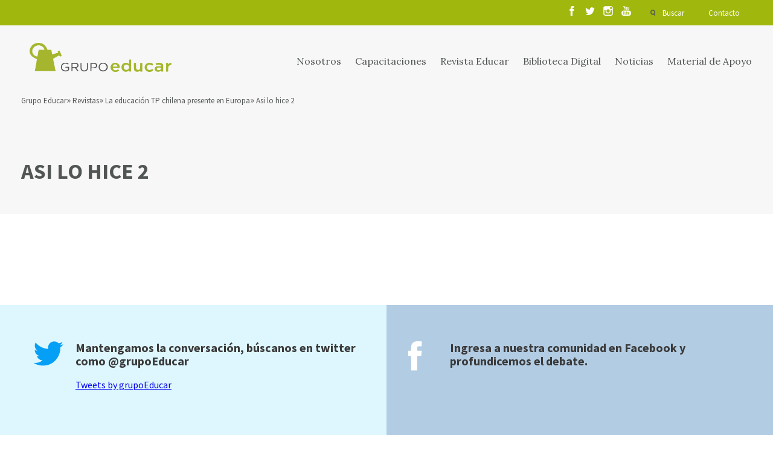

--- FILE ---
content_type: text/html; charset=UTF-8
request_url: https://www.grupoeducar.cl/revista/edicion-268/la-educacion-tp-chilena-presente-en-europa/asi-lo-hice-2-2/
body_size: 10207
content:
<!DOCTYPE html>
<html lang="es">
<head>
	<!-- Google Tag Manager -->
	<script>(function(w,d,s,l,i){w[l]=w[l]||[];w[l].push({'gtm.start':
	new Date().getTime(),event:'gtm.js'});var f=d.getElementsByTagName(s)[0],
	j=d.createElement(s),dl=l!='dataLayer'?'&l='+l:'';j.async=true;j.src=
	'https://www.googletagmanager.com/gtm.js?id='+i+dl;f.parentNode.insertBefore(j,f);
	})(window,document,'script','dataLayer','GTM-K836QDJ');</script>
	<!-- End Google Tag Manager -->
	<meta charset="UTF-8"/>
	<meta http-equiv="X-UA-Compatible" content="IE=9;IE=8;IE=7;IE=6"/>
	<meta content="es" http-equiv="Content-Language">
	<meta name="viewport" content="width=device-width, initial-scale=1.0, maximum-scale=1.0"/>

	
	<meta property="fb:app_id" content="364476398474315"/>
	
	<meta name="author" content="Grupo Educar"/>
	<meta name="title" content="Asi lo hice 2"/>
	<meta name="description" content=""/>
	<!--<meta property="og:title" content="Asi lo hice 2"/>
	<meta property="og:description" content=""/>

	<meta property="og:type" content="company"/>
	<meta property="og:url" content="https://www.grupoeducar.cl/revista/edicion-268/la-educacion-tp-chilena-presente-en-europa/asi-lo-hice-2-2/"/>
	<meta property="og:image" content="imagen_default"/>
	<meta property="og:site_name" content="Asi lo hice 2"/> -->
		<script>
		var site_url = "https://www.grupoeducar.cl";
		var template_url = "https://www.grupoeducar.cl/wp-content/themes/ge-theme";
	</script>
		<!--script src="https://www.grupoeducar.cl/wp-content/themes/ge-theme/js/disqus.js"></script-->
				<link rel="stylesheet" type="text/css" href="https://www.grupoeducar.cl/wp-content/themes/ge-theme/css/all.min.css?v=1.7.79">	
		<script src="https://www.grupoeducar.cl/wp-content/themes/ge-theme/js/all.min.js?v=1.7.79"></script>
		<script src='https://www.google.com/recaptcha/api.js?onload=onloadCallback&render=explicit'></script>
		<meta name='robots' content='index, follow, max-image-preview:large, max-snippet:-1, max-video-preview:-1' />

	<!-- This site is optimized with the Yoast SEO plugin v26.6 - https://yoast.com/wordpress/plugins/seo/ -->
	<link rel="canonical" href="https://www.grupoeducar.cl/revista/edicion-268/la-educacion-tp-chilena-presente-en-europa/asi-lo-hice-2-2/" />
	<meta property="og:locale" content="es_ES" />
	<meta property="og:type" content="article" />
	<meta property="og:title" content="Asi lo hice 2 - Grupo Educar" />
	<meta property="og:url" content="https://www.grupoeducar.cl/revista/edicion-268/la-educacion-tp-chilena-presente-en-europa/asi-lo-hice-2-2/" />
	<meta property="og:site_name" content="Grupo Educar" />
	<meta property="og:image" content="https://www.grupoeducar.cl/revista/edicion-268/la-educacion-tp-chilena-presente-en-europa/asi-lo-hice-2-2" />
	<meta property="og:image:width" content="663" />
	<meta property="og:image:height" content="375" />
	<meta property="og:image:type" content="image/png" />
	<meta name="twitter:card" content="summary_large_image" />
	<script type="application/ld+json" class="yoast-schema-graph">{"@context":"https://schema.org","@graph":[{"@type":"WebPage","@id":"https://www.grupoeducar.cl/revista/edicion-268/la-educacion-tp-chilena-presente-en-europa/asi-lo-hice-2-2/","url":"https://www.grupoeducar.cl/revista/edicion-268/la-educacion-tp-chilena-presente-en-europa/asi-lo-hice-2-2/","name":"Asi lo hice 2 - Grupo Educar","isPartOf":{"@id":"https://www.grupoeducar.cl/#website"},"primaryImageOfPage":{"@id":"https://www.grupoeducar.cl/revista/edicion-268/la-educacion-tp-chilena-presente-en-europa/asi-lo-hice-2-2/#primaryimage"},"image":{"@id":"https://www.grupoeducar.cl/revista/edicion-268/la-educacion-tp-chilena-presente-en-europa/asi-lo-hice-2-2/#primaryimage"},"thumbnailUrl":"https://www.grupoeducar.cl/wp-content/uploads/2022/10/Asi-lo-hice-2.png","datePublished":"2022-11-02T14:02:30+00:00","breadcrumb":{"@id":"https://www.grupoeducar.cl/revista/edicion-268/la-educacion-tp-chilena-presente-en-europa/asi-lo-hice-2-2/#breadcrumb"},"inLanguage":"es","potentialAction":[{"@type":"ReadAction","target":["https://www.grupoeducar.cl/revista/edicion-268/la-educacion-tp-chilena-presente-en-europa/asi-lo-hice-2-2/"]}]},{"@type":"ImageObject","inLanguage":"es","@id":"https://www.grupoeducar.cl/revista/edicion-268/la-educacion-tp-chilena-presente-en-europa/asi-lo-hice-2-2/#primaryimage","url":"https://www.grupoeducar.cl/wp-content/uploads/2022/10/Asi-lo-hice-2.png","contentUrl":"https://www.grupoeducar.cl/wp-content/uploads/2022/10/Asi-lo-hice-2.png","width":663,"height":375},{"@type":"BreadcrumbList","@id":"https://www.grupoeducar.cl/revista/edicion-268/la-educacion-tp-chilena-presente-en-europa/asi-lo-hice-2-2/#breadcrumb","itemListElement":[{"@type":"ListItem","position":1,"name":"Portada","item":"https://www.grupoeducar.cl/"},{"@type":"ListItem","position":2,"name":"Edición 268","item":"https://www.grupoeducar.cl/revista/edicion-268/"},{"@type":"ListItem","position":3,"name":"La educación TP chilena presente en Europa","item":"https://www.grupoeducar.cl/revista/edicion-268/la-educacion-tp-chilena-presente-en-europa/"},{"@type":"ListItem","position":4,"name":"Asi lo hice 2"}]},{"@type":"WebSite","@id":"https://www.grupoeducar.cl/#website","url":"https://www.grupoeducar.cl/","name":"Grupo Educar","description":"Fundación Grupo Educar por más de 30 años ha estado enfocada en la mejora de la calidad de la educación de nuestro país.","potentialAction":[{"@type":"SearchAction","target":{"@type":"EntryPoint","urlTemplate":"https://www.grupoeducar.cl/?s={search_term_string}"},"query-input":{"@type":"PropertyValueSpecification","valueRequired":true,"valueName":"search_term_string"}}],"inLanguage":"es"}]}</script>
	<!-- / Yoast SEO plugin. -->


<link rel="alternate" type="application/rss+xml" title="Grupo Educar &raquo; Comentario Asi lo hice 2 del feed" href="https://www.grupoeducar.cl/revista/edicion-268/la-educacion-tp-chilena-presente-en-europa/asi-lo-hice-2-2/feed/" />
<link rel="alternate" title="oEmbed (JSON)" type="application/json+oembed" href="https://www.grupoeducar.cl/wp-json/oembed/1.0/embed?url=https%3A%2F%2Fwww.grupoeducar.cl%2Frevista%2Fedicion-268%2Fla-educacion-tp-chilena-presente-en-europa%2Fasi-lo-hice-2-2%2F" />
<link rel="alternate" title="oEmbed (XML)" type="text/xml+oembed" href="https://www.grupoeducar.cl/wp-json/oembed/1.0/embed?url=https%3A%2F%2Fwww.grupoeducar.cl%2Frevista%2Fedicion-268%2Fla-educacion-tp-chilena-presente-en-europa%2Fasi-lo-hice-2-2%2F&#038;format=xml" />
<style id='wp-img-auto-sizes-contain-inline-css' type='text/css'>
img:is([sizes=auto i],[sizes^="auto," i]){contain-intrinsic-size:3000px 1500px}
/*# sourceURL=wp-img-auto-sizes-contain-inline-css */
</style>
<style id='wp-emoji-styles-inline-css' type='text/css'>

	img.wp-smiley, img.emoji {
		display: inline !important;
		border: none !important;
		box-shadow: none !important;
		height: 1em !important;
		width: 1em !important;
		margin: 0 0.07em !important;
		vertical-align: -0.1em !important;
		background: none !important;
		padding: 0 !important;
	}
/*# sourceURL=wp-emoji-styles-inline-css */
</style>
<style id='wp-block-library-inline-css' type='text/css'>
:root{--wp-block-synced-color:#7a00df;--wp-block-synced-color--rgb:122,0,223;--wp-bound-block-color:var(--wp-block-synced-color);--wp-editor-canvas-background:#ddd;--wp-admin-theme-color:#007cba;--wp-admin-theme-color--rgb:0,124,186;--wp-admin-theme-color-darker-10:#006ba1;--wp-admin-theme-color-darker-10--rgb:0,107,160.5;--wp-admin-theme-color-darker-20:#005a87;--wp-admin-theme-color-darker-20--rgb:0,90,135;--wp-admin-border-width-focus:2px}@media (min-resolution:192dpi){:root{--wp-admin-border-width-focus:1.5px}}.wp-element-button{cursor:pointer}:root .has-very-light-gray-background-color{background-color:#eee}:root .has-very-dark-gray-background-color{background-color:#313131}:root .has-very-light-gray-color{color:#eee}:root .has-very-dark-gray-color{color:#313131}:root .has-vivid-green-cyan-to-vivid-cyan-blue-gradient-background{background:linear-gradient(135deg,#00d084,#0693e3)}:root .has-purple-crush-gradient-background{background:linear-gradient(135deg,#34e2e4,#4721fb 50%,#ab1dfe)}:root .has-hazy-dawn-gradient-background{background:linear-gradient(135deg,#faaca8,#dad0ec)}:root .has-subdued-olive-gradient-background{background:linear-gradient(135deg,#fafae1,#67a671)}:root .has-atomic-cream-gradient-background{background:linear-gradient(135deg,#fdd79a,#004a59)}:root .has-nightshade-gradient-background{background:linear-gradient(135deg,#330968,#31cdcf)}:root .has-midnight-gradient-background{background:linear-gradient(135deg,#020381,#2874fc)}:root{--wp--preset--font-size--normal:16px;--wp--preset--font-size--huge:42px}.has-regular-font-size{font-size:1em}.has-larger-font-size{font-size:2.625em}.has-normal-font-size{font-size:var(--wp--preset--font-size--normal)}.has-huge-font-size{font-size:var(--wp--preset--font-size--huge)}.has-text-align-center{text-align:center}.has-text-align-left{text-align:left}.has-text-align-right{text-align:right}.has-fit-text{white-space:nowrap!important}#end-resizable-editor-section{display:none}.aligncenter{clear:both}.items-justified-left{justify-content:flex-start}.items-justified-center{justify-content:center}.items-justified-right{justify-content:flex-end}.items-justified-space-between{justify-content:space-between}.screen-reader-text{border:0;clip-path:inset(50%);height:1px;margin:-1px;overflow:hidden;padding:0;position:absolute;width:1px;word-wrap:normal!important}.screen-reader-text:focus{background-color:#ddd;clip-path:none;color:#444;display:block;font-size:1em;height:auto;left:5px;line-height:normal;padding:15px 23px 14px;text-decoration:none;top:5px;width:auto;z-index:100000}html :where(.has-border-color){border-style:solid}html :where([style*=border-top-color]){border-top-style:solid}html :where([style*=border-right-color]){border-right-style:solid}html :where([style*=border-bottom-color]){border-bottom-style:solid}html :where([style*=border-left-color]){border-left-style:solid}html :where([style*=border-width]){border-style:solid}html :where([style*=border-top-width]){border-top-style:solid}html :where([style*=border-right-width]){border-right-style:solid}html :where([style*=border-bottom-width]){border-bottom-style:solid}html :where([style*=border-left-width]){border-left-style:solid}html :where(img[class*=wp-image-]){height:auto;max-width:100%}:where(figure){margin:0 0 1em}html :where(.is-position-sticky){--wp-admin--admin-bar--position-offset:var(--wp-admin--admin-bar--height,0px)}@media screen and (max-width:600px){html :where(.is-position-sticky){--wp-admin--admin-bar--position-offset:0px}}

/*# sourceURL=wp-block-library-inline-css */
</style><link rel='stylesheet' id='wc-blocks-style-css' href='https://www.grupoeducar.cl/wp-content/plugins/woocommerce/assets/client/blocks/wc-blocks.css?ver=wc-10.4.3' type='text/css' media='all' />
<style id='global-styles-inline-css' type='text/css'>
:root{--wp--preset--aspect-ratio--square: 1;--wp--preset--aspect-ratio--4-3: 4/3;--wp--preset--aspect-ratio--3-4: 3/4;--wp--preset--aspect-ratio--3-2: 3/2;--wp--preset--aspect-ratio--2-3: 2/3;--wp--preset--aspect-ratio--16-9: 16/9;--wp--preset--aspect-ratio--9-16: 9/16;--wp--preset--color--black: #000000;--wp--preset--color--cyan-bluish-gray: #abb8c3;--wp--preset--color--white: #ffffff;--wp--preset--color--pale-pink: #f78da7;--wp--preset--color--vivid-red: #cf2e2e;--wp--preset--color--luminous-vivid-orange: #ff6900;--wp--preset--color--luminous-vivid-amber: #fcb900;--wp--preset--color--light-green-cyan: #7bdcb5;--wp--preset--color--vivid-green-cyan: #00d084;--wp--preset--color--pale-cyan-blue: #8ed1fc;--wp--preset--color--vivid-cyan-blue: #0693e3;--wp--preset--color--vivid-purple: #9b51e0;--wp--preset--gradient--vivid-cyan-blue-to-vivid-purple: linear-gradient(135deg,rgb(6,147,227) 0%,rgb(155,81,224) 100%);--wp--preset--gradient--light-green-cyan-to-vivid-green-cyan: linear-gradient(135deg,rgb(122,220,180) 0%,rgb(0,208,130) 100%);--wp--preset--gradient--luminous-vivid-amber-to-luminous-vivid-orange: linear-gradient(135deg,rgb(252,185,0) 0%,rgb(255,105,0) 100%);--wp--preset--gradient--luminous-vivid-orange-to-vivid-red: linear-gradient(135deg,rgb(255,105,0) 0%,rgb(207,46,46) 100%);--wp--preset--gradient--very-light-gray-to-cyan-bluish-gray: linear-gradient(135deg,rgb(238,238,238) 0%,rgb(169,184,195) 100%);--wp--preset--gradient--cool-to-warm-spectrum: linear-gradient(135deg,rgb(74,234,220) 0%,rgb(151,120,209) 20%,rgb(207,42,186) 40%,rgb(238,44,130) 60%,rgb(251,105,98) 80%,rgb(254,248,76) 100%);--wp--preset--gradient--blush-light-purple: linear-gradient(135deg,rgb(255,206,236) 0%,rgb(152,150,240) 100%);--wp--preset--gradient--blush-bordeaux: linear-gradient(135deg,rgb(254,205,165) 0%,rgb(254,45,45) 50%,rgb(107,0,62) 100%);--wp--preset--gradient--luminous-dusk: linear-gradient(135deg,rgb(255,203,112) 0%,rgb(199,81,192) 50%,rgb(65,88,208) 100%);--wp--preset--gradient--pale-ocean: linear-gradient(135deg,rgb(255,245,203) 0%,rgb(182,227,212) 50%,rgb(51,167,181) 100%);--wp--preset--gradient--electric-grass: linear-gradient(135deg,rgb(202,248,128) 0%,rgb(113,206,126) 100%);--wp--preset--gradient--midnight: linear-gradient(135deg,rgb(2,3,129) 0%,rgb(40,116,252) 100%);--wp--preset--font-size--small: 13px;--wp--preset--font-size--medium: 20px;--wp--preset--font-size--large: 36px;--wp--preset--font-size--x-large: 42px;--wp--preset--spacing--20: 0.44rem;--wp--preset--spacing--30: 0.67rem;--wp--preset--spacing--40: 1rem;--wp--preset--spacing--50: 1.5rem;--wp--preset--spacing--60: 2.25rem;--wp--preset--spacing--70: 3.38rem;--wp--preset--spacing--80: 5.06rem;--wp--preset--shadow--natural: 6px 6px 9px rgba(0, 0, 0, 0.2);--wp--preset--shadow--deep: 12px 12px 50px rgba(0, 0, 0, 0.4);--wp--preset--shadow--sharp: 6px 6px 0px rgba(0, 0, 0, 0.2);--wp--preset--shadow--outlined: 6px 6px 0px -3px rgb(255, 255, 255), 6px 6px rgb(0, 0, 0);--wp--preset--shadow--crisp: 6px 6px 0px rgb(0, 0, 0);}:where(.is-layout-flex){gap: 0.5em;}:where(.is-layout-grid){gap: 0.5em;}body .is-layout-flex{display: flex;}.is-layout-flex{flex-wrap: wrap;align-items: center;}.is-layout-flex > :is(*, div){margin: 0;}body .is-layout-grid{display: grid;}.is-layout-grid > :is(*, div){margin: 0;}:where(.wp-block-columns.is-layout-flex){gap: 2em;}:where(.wp-block-columns.is-layout-grid){gap: 2em;}:where(.wp-block-post-template.is-layout-flex){gap: 1.25em;}:where(.wp-block-post-template.is-layout-grid){gap: 1.25em;}.has-black-color{color: var(--wp--preset--color--black) !important;}.has-cyan-bluish-gray-color{color: var(--wp--preset--color--cyan-bluish-gray) !important;}.has-white-color{color: var(--wp--preset--color--white) !important;}.has-pale-pink-color{color: var(--wp--preset--color--pale-pink) !important;}.has-vivid-red-color{color: var(--wp--preset--color--vivid-red) !important;}.has-luminous-vivid-orange-color{color: var(--wp--preset--color--luminous-vivid-orange) !important;}.has-luminous-vivid-amber-color{color: var(--wp--preset--color--luminous-vivid-amber) !important;}.has-light-green-cyan-color{color: var(--wp--preset--color--light-green-cyan) !important;}.has-vivid-green-cyan-color{color: var(--wp--preset--color--vivid-green-cyan) !important;}.has-pale-cyan-blue-color{color: var(--wp--preset--color--pale-cyan-blue) !important;}.has-vivid-cyan-blue-color{color: var(--wp--preset--color--vivid-cyan-blue) !important;}.has-vivid-purple-color{color: var(--wp--preset--color--vivid-purple) !important;}.has-black-background-color{background-color: var(--wp--preset--color--black) !important;}.has-cyan-bluish-gray-background-color{background-color: var(--wp--preset--color--cyan-bluish-gray) !important;}.has-white-background-color{background-color: var(--wp--preset--color--white) !important;}.has-pale-pink-background-color{background-color: var(--wp--preset--color--pale-pink) !important;}.has-vivid-red-background-color{background-color: var(--wp--preset--color--vivid-red) !important;}.has-luminous-vivid-orange-background-color{background-color: var(--wp--preset--color--luminous-vivid-orange) !important;}.has-luminous-vivid-amber-background-color{background-color: var(--wp--preset--color--luminous-vivid-amber) !important;}.has-light-green-cyan-background-color{background-color: var(--wp--preset--color--light-green-cyan) !important;}.has-vivid-green-cyan-background-color{background-color: var(--wp--preset--color--vivid-green-cyan) !important;}.has-pale-cyan-blue-background-color{background-color: var(--wp--preset--color--pale-cyan-blue) !important;}.has-vivid-cyan-blue-background-color{background-color: var(--wp--preset--color--vivid-cyan-blue) !important;}.has-vivid-purple-background-color{background-color: var(--wp--preset--color--vivid-purple) !important;}.has-black-border-color{border-color: var(--wp--preset--color--black) !important;}.has-cyan-bluish-gray-border-color{border-color: var(--wp--preset--color--cyan-bluish-gray) !important;}.has-white-border-color{border-color: var(--wp--preset--color--white) !important;}.has-pale-pink-border-color{border-color: var(--wp--preset--color--pale-pink) !important;}.has-vivid-red-border-color{border-color: var(--wp--preset--color--vivid-red) !important;}.has-luminous-vivid-orange-border-color{border-color: var(--wp--preset--color--luminous-vivid-orange) !important;}.has-luminous-vivid-amber-border-color{border-color: var(--wp--preset--color--luminous-vivid-amber) !important;}.has-light-green-cyan-border-color{border-color: var(--wp--preset--color--light-green-cyan) !important;}.has-vivid-green-cyan-border-color{border-color: var(--wp--preset--color--vivid-green-cyan) !important;}.has-pale-cyan-blue-border-color{border-color: var(--wp--preset--color--pale-cyan-blue) !important;}.has-vivid-cyan-blue-border-color{border-color: var(--wp--preset--color--vivid-cyan-blue) !important;}.has-vivid-purple-border-color{border-color: var(--wp--preset--color--vivid-purple) !important;}.has-vivid-cyan-blue-to-vivid-purple-gradient-background{background: var(--wp--preset--gradient--vivid-cyan-blue-to-vivid-purple) !important;}.has-light-green-cyan-to-vivid-green-cyan-gradient-background{background: var(--wp--preset--gradient--light-green-cyan-to-vivid-green-cyan) !important;}.has-luminous-vivid-amber-to-luminous-vivid-orange-gradient-background{background: var(--wp--preset--gradient--luminous-vivid-amber-to-luminous-vivid-orange) !important;}.has-luminous-vivid-orange-to-vivid-red-gradient-background{background: var(--wp--preset--gradient--luminous-vivid-orange-to-vivid-red) !important;}.has-very-light-gray-to-cyan-bluish-gray-gradient-background{background: var(--wp--preset--gradient--very-light-gray-to-cyan-bluish-gray) !important;}.has-cool-to-warm-spectrum-gradient-background{background: var(--wp--preset--gradient--cool-to-warm-spectrum) !important;}.has-blush-light-purple-gradient-background{background: var(--wp--preset--gradient--blush-light-purple) !important;}.has-blush-bordeaux-gradient-background{background: var(--wp--preset--gradient--blush-bordeaux) !important;}.has-luminous-dusk-gradient-background{background: var(--wp--preset--gradient--luminous-dusk) !important;}.has-pale-ocean-gradient-background{background: var(--wp--preset--gradient--pale-ocean) !important;}.has-electric-grass-gradient-background{background: var(--wp--preset--gradient--electric-grass) !important;}.has-midnight-gradient-background{background: var(--wp--preset--gradient--midnight) !important;}.has-small-font-size{font-size: var(--wp--preset--font-size--small) !important;}.has-medium-font-size{font-size: var(--wp--preset--font-size--medium) !important;}.has-large-font-size{font-size: var(--wp--preset--font-size--large) !important;}.has-x-large-font-size{font-size: var(--wp--preset--font-size--x-large) !important;}
/*# sourceURL=global-styles-inline-css */
</style>

<style id='classic-theme-styles-inline-css' type='text/css'>
/*! This file is auto-generated */
.wp-block-button__link{color:#fff;background-color:#32373c;border-radius:9999px;box-shadow:none;text-decoration:none;padding:calc(.667em + 2px) calc(1.333em + 2px);font-size:1.125em}.wp-block-file__button{background:#32373c;color:#fff;text-decoration:none}
/*# sourceURL=/wp-includes/css/classic-themes.min.css */
</style>
<link rel='stylesheet' id='woocommerce-layout-css' href='https://www.grupoeducar.cl/wp-content/plugins/woocommerce/assets/css/woocommerce-layout.css?ver=10.4.3' type='text/css' media='all' />
<link rel='stylesheet' id='woocommerce-smallscreen-css' href='https://www.grupoeducar.cl/wp-content/plugins/woocommerce/assets/css/woocommerce-smallscreen.css?ver=10.4.3' type='text/css' media='only screen and (max-width: 768px)' />
<link rel='stylesheet' id='woocommerce-general-css' href='https://www.grupoeducar.cl/wp-content/plugins/woocommerce/assets/css/woocommerce.css?ver=10.4.3' type='text/css' media='all' />
<style id='woocommerce-inline-inline-css' type='text/css'>
.woocommerce form .form-row .required { visibility: visible; }
/*# sourceURL=woocommerce-inline-inline-css */
</style>
<link rel='stylesheet' id='wp-pagenavi-css' href='https://www.grupoeducar.cl/wp-content/plugins/wp-pagenavi/pagenavi-css.css?ver=2.70' type='text/css' media='all' />
<script type="text/javascript" src="https://www.grupoeducar.cl/wp/wp-includes/js/jquery/jquery.min.js?ver=3.7.1" id="jquery-core-js"></script>
<script type="text/javascript" src="https://www.grupoeducar.cl/wp/wp-includes/js/jquery/jquery-migrate.min.js?ver=3.4.1" id="jquery-migrate-js"></script>
<script type="text/javascript" src="https://www.grupoeducar.cl/wp-content/plugins/woocommerce/assets/js/jquery-blockui/jquery.blockUI.min.js?ver=2.7.0-wc.10.4.3" id="wc-jquery-blockui-js" defer="defer" data-wp-strategy="defer"></script>
<script type="text/javascript" id="wc-add-to-cart-js-extra">
/* <![CDATA[ */
var wc_add_to_cart_params = {"ajax_url":"/wp/wp-admin/admin-ajax.php","wc_ajax_url":"/?wc-ajax=%%endpoint%%","i18n_view_cart":"Ver carrito","cart_url":"https://www.grupoeducar.cl/carro-de-compra/","is_cart":"","cart_redirect_after_add":"yes"};
//# sourceURL=wc-add-to-cart-js-extra
/* ]]> */
</script>
<script type="text/javascript" src="https://www.grupoeducar.cl/wp-content/plugins/woocommerce/assets/js/frontend/add-to-cart.min.js?ver=10.4.3" id="wc-add-to-cart-js" defer="defer" data-wp-strategy="defer"></script>
<script type="text/javascript" src="https://www.grupoeducar.cl/wp-content/plugins/woocommerce/assets/js/js-cookie/js.cookie.min.js?ver=2.1.4-wc.10.4.3" id="wc-js-cookie-js" defer="defer" data-wp-strategy="defer"></script>
<script type="text/javascript" id="woocommerce-js-extra">
/* <![CDATA[ */
var woocommerce_params = {"ajax_url":"/wp/wp-admin/admin-ajax.php","wc_ajax_url":"/?wc-ajax=%%endpoint%%","i18n_password_show":"Mostrar contrase\u00f1a","i18n_password_hide":"Ocultar contrase\u00f1a"};
//# sourceURL=woocommerce-js-extra
/* ]]> */
</script>
<script type="text/javascript" src="https://www.grupoeducar.cl/wp-content/plugins/woocommerce/assets/js/frontend/woocommerce.min.js?ver=10.4.3" id="woocommerce-js" defer="defer" data-wp-strategy="defer"></script>
<link rel="https://api.w.org/" href="https://www.grupoeducar.cl/wp-json/" /><link rel="alternate" title="JSON" type="application/json" href="https://www.grupoeducar.cl/wp-json/wp/v2/media/41508" /><link rel="EditURI" type="application/rsd+xml" title="RSD" href="https://www.grupoeducar.cl/wp/xmlrpc.php?rsd" />

<link rel='shortlink' href='https://www.grupoeducar.cl/?p=41508' />
	<noscript><style>.woocommerce-product-gallery{ opacity: 1 !important; }</style></noscript>
		<!-- Hotjar Tracking Code for http://www.grupoeducar.cl -->
	<script>
		(function(h,o,t,j,a,r){
		h.hj=h.hj||function(){(h.hj.q=h.hj.q||[]).push(arguments)};
		h._hjSettings={hjid:431778,hjsv:5};
		a=o.getElementsByTagName('head')[0];
		r=o.createElement('script');r.async=1;
		r.src=t+h._hjSettings.hjid+j+h._hjSettings.hjsv;
		a.appendChild(r);
		})(window,document,'//static.hotjar.com/c/hotjar-','.js?sv=');
	</script>
		<link rel="shortcut icon" href="https://www.grupoeducar.cl/wp-content/themes/ge-theme/img/assets/favicon.png"/>
	<title>Asi lo hice 2</title>
	
	
</head>

<body>
	<div id="fb-root"></div>
	<script async defer crossorigin="anonymous" src="https://connect.facebook.net/es_LA/sdk.js#xfbml=1&version=v11.0" nonce="QPtWPukB"></script>
	<!-- Google Tag Manager (noscript) -->
	<noscript><iframe src="https://www.googletagmanager.com/ns.html?id=GTM-K836QDJ"
	height="0" width="0" style="display:none;visibility:hidden"></iframe></noscript>
	<!-- End Google Tag Manager (noscript) -->
	<div id="search-layer" class="white">
	<a href="" id="close-layer"></a>
	<div class="grid">
		<div class="row">
			<div class="c12">
				<a href="https://www.grupoeducar.cl" class="logo transition"></a>
			</div>
		</div>
	</div>
	<div class="buscador-principal">
		<div class="grid">
			<div class="row">
				<div class="c12">
					<h2>
						Encuenta el contenido que necesitas
					</h2>
				</div>
				<div class="c12">
					<form action="https://www.grupoeducar.cl/resultados/" id="predicitive_search">
						<div class="row">
							<div class="c3 buscador-select">
								<select name="area_search" class="area_search" id="area_search">
									<option value="all">Busca en todas las áreas</option>
									<option value="1">Capacitación</option>
									<option value="2">Material de apoyo</option>
									<option value="3">Revista</option>
									<option value="4">Noticias y Educar TV</option>
									<option value="5">Agenda</option>
								</select>
							</div>
							<div class="c7 buscador-input">
								<input type="text" name="search_term" class="search_term" placeholder="Escribe lo que buscas acá">
							</div>
							<div class="c2 buscador-submit">
								<input type="submit" value="Buscar" class="transition">
							</div>
						</div>
					</form>
				</div>
			</div>
		</div>
	</div>
	<div class="coincidencias" id="coincidencias">
	</div>
	<div class="coincidencias">
		<div class="grid" id="morelinksearch">
		</div>
	</div>
</div>
<div id="registro-stage" class="dark simple-stage">
	<div id="head">
	<div id="sesion">
		<div class="grid">
			<div class="row">
				<div class="c12">
					<div id="sesion-menu">
						<div class="rrss">
							<ul class="rrss__list">
								<li class="rrss__item">
									<a class="rrss__link" href="https://www.facebook.com/grupoEducar.cl/?fref=ts" target="_blank">
									</a>
								</li>
								<li class="rrss__item">
									<a class="rrss__link twitter" href="https://twitter.com/grupoEducar" target="_blank">
									</a>
								</li>
								<li class="rrss__item">
									<a class="rrss__link instagram" href="https://www.instagram.com/grupoeducar/" target="_blank">
									</a>
								</li>
								<li class="rrss__item">
									<a class="rrss__link youtube" href="https://www.youtube.com/user/GrupoEducarVideos" target="_blank">
									</a>
								</li>
							</ul>
						</div>
						<ul>
							<li>
								<a href="" id="search" class="transition">
									Buscar
								</a>
							</li>
							<li>
								<a href="https://www.grupoeducar.cl/contacto/" id="contact" class="transition">
									Contacto
								</a>
							</li>
														<li>
															</li>
						</ul>
					</div>
				</div>
			</div>
		</div>
	</div>
	<div id="menu">
		<div class="grid">
			<div class="row">
				<div class="c12">
					<a href="https://www.grupoeducar.cl" class="logo transition"></a>
					<a href="" id="sandwich"></a>
					<ul>
																										<li><a href="https://www.grupoeducar.cl/nosotros/">Nosotros</a></li>
																				<li><a href="https://www.grupoeducar.cl/cursos/">Capacitaciones</a></li>
																				<li><a href="https://www.grupoeducar.cl/revista/edicion-299/">Revista Educar</a></li>
																				<li><a href="https://www.grupoeducar.cl/educar_tv/">Biblioteca Digital</a></li>
																				<li><a href="https://www.grupoeducar.cl/noticia/">Noticias</a></li>
																				<li><a href="https://www.grupoeducar.cl/material_de_apoyo/">Material de Apoyo</a></li>
											</ul>
				</div>
			</div>
		</div>
	</div>
</div>

<div id="loginmodal">
	<div class="cover"></div>
	<div class="row">
		<div class="c6">
			<div class="row">
				<div class="c10 s1">
					<h3>
						Ingresa a tu cuenta grupoeducar
					</h3>
					<form method="post" id="login_form_menu" class="login" action="https://www.grupoeducar.cl/make-login/">
						<div class="inputdiv">
							<input type="text" class="input-text" autocomplete="off" autocorrect="off" autocapitalize="off" name="rut" placeholder="RUT" id="rut" value="" />
						</div>
						<div class="inputdiv">
							<input class="input-text" type="password" name="password" id="password" placeholder="Contraseña"/>
						</div>
						<div class="inputdiv">
							<div class="g-recaptcha-custom-register" data-sitekey="6LedVQ0UAAAAAHNeSzs_NhFtNvciYNlc-ffChyS3"></div>
						</div>
						<div class="inputdiv inputdiv-submit">
							<input type="submit" class="woocommerce-Button button submit_button_class" name="login" value="Acceder" />
							<span class="error" id="message_error_login"></span>
						</div>
												<div class="inputdiv">
							<a href="https://www.grupoeducar.cl/mi-cuenta/recuperar-contrasena/">¿Olvidaste la contraseña?</a>
							<div class="registro">
								<a href="https://www.grupoeducar.cl/registro-usuarios/">Regístrate</a>
							</div>
						</div>
					</form>
				</div>
			</div>
		</div>
		<div class="c6" id="ofertamodal">
						<h5>
				<span>Dic 2025 -</span> Edición 299			</h5>
			<h4>
				Saber leer bien: La competencia de las competecias			</h4>
			<div id="revistamodal">
				<div class="row">
					<div class="c5 s1">
						<img src="https://www.grupoeducar.cl/wp-content/uploads/2025/12/portada-dic-500x655.jpg" alt="">
					</div>
					<div class="c5">
												<p>
							Suscríbete a nuestra revista y podrás leer el contenido exclusivo online
						</p>
						<a href="https://www.grupoeducar.cl/registro-usuarios/">
							Regístrate y accede a la revista
						</a>
											</div>
				</div>
			</div>
					</div>
	</div>
</div>
	<div class="grid">
			<div class="row">
		<div class="c12">
			<div id="breadcrumbs">
				<ul>
        	<li><a title="Ir a Grupo Educar." href="https://www.grupoeducar.cl" class="home">Grupo Educar</a></li>&nbsp;<li><a title="Ir a Revistas." href="https://www.grupoeducar.cl/revista/" class="archive post-revista-archive">Revistas</a></li>&nbsp;<li><a title="Ir a La educación TP chilena presente en Europa." href="https://www.grupoeducar.cl/revista/edicion-268/la-educacion-tp-chilena-presente-en-europa/" class="post post-revista">La educación TP chilena presente en Europa</a></li>&nbsp;<li><a title="Ir a Asi lo hice 2." href="https://www.grupoeducar.cl/revista/edicion-268/la-educacion-tp-chilena-presente-en-europa/asi-lo-hice-2-2/" class="post post-attachment current-item">Asi lo hice 2</a></li>				</ul>
      </div>
    </div>
  </div>	</div>
	<div class="grid">
		<div class="row">
			<div class="c6">
				<h2>
					Asi lo hice 2				</h2>
			</div>
			<div class="c6">
				<div class="texto-enriquecido-bajo">
					<p>
											</p>
				</div>
			</div>
		</div>
	</div>
</div>
<div id="terminos">
	<div class="grid">
		<div class="row">
			<div class="c8 s2">
				<div class="texto-enriquecido-bajo">
									</div>
			</div>
		</div>
	</div>
</div>

<div id="social">
	<div class="social-color"></div>
	<div class="back-color"></div>
	<div class="grid">
		<div class="row">
			<div class="c6">
				<div id="twitter">
					<h3>
						Mantengamos la conversación, búscanos en twitter
						como <a href="https://twitter.com/grupoEducar" target="_blank">@grupoEducar</a>
					</h3>
					<a class="twitter-timeline" data-height="500" href="https://twitter.com/grupoEducar?ref_src=twsrc%5Etfw">Tweets by grupoEducar</a> <script async src="https://platform.twitter.com/widgets.js" charset="utf-8"></script>
				</div>
			</div>
			<div class="c6">
				<div id="facebook">
					<h3>
						Ingresa a nuestra comunidad en
						<a href="https://www.facebook.com/grupoEducar.cl/?fref=ts" target="_blank">Facebook</a>
						y profundicemos el debate.
					</h3>
					<iframe src="https://www.facebook.com/plugins/page.php?href=https%3A%2F%2Fwww.facebook.com%2FgrupoEducar.cl%2F&tabs=timeline&width=340&height=500&small_header=false&adapt_container_width=true&hide_cover=false&show_facepile=true&appId" width="340" height="500" style="border:none;overflow:hidden" scrolling="no" frameborder="0" allowTransparency="true" allow="encrypted-media"></iframe>
				</div>
			</div>
		</div>
	</div>
</div>

<div id="crear-cuenta">
	<div class="grid">
		<div class="row">
			<div class="c5 s1">
				<h2>
					Créate una cuenta en grupoeducar
				</h2>
				<ul>
										<li>
						<a href="https://www.grupoeducar.cl/registro-usuarios/" class="transition">
							Regístrate
						</a>
					</li>
										<li>
												<a href="#loginmodal" class="transition login_comments">
							Ingresar
						</a>
											</li>
				</ul>
			</div>
		</div>
		<div class="row">
			<div class="c4 s1">
				<p>
					Revisa nuestro contenido en todas las plataformas desde un teléfono hasta nuestra revista en papel.
				</p>
			</div>
		</div>
	</div>
</div>
<div id="footer">
	<div class="grid">
		<div class="row">
			<div class="c6">
				<div id="footer-logo"></div>
				<div id="footer-direccion">
					<p>
						Málaga 50, of. 72, Las Condes, Santiago de Chile. <br>
												Teléfono: <a href="tel:+56222463111">(562) 224 631 11</a> <br>
						E-mail: <a href="mailto:contacto@grupoeducar.cl">contacto@grupoeducar.cl</a>
					</p>
				</div>
				<div class="reset"></div>
			</div>
						<div class="c5 end" id="footer-social">
								<a class="transition" href="https://www.facebook.com/grupoEducar.cl/?fref=ts" id="facebook-icon" target="_blank"></a>
								<a class="transition" href="https://x.com/grupoEducar" id="twitter-icon" target="_blank"></a>
								<a class="transition" href="https://www.instagram.com/grupoeducar/" id="instagram-icon" target="_blank"></a>
								<a class="transition" href="https://www.youtube.com/user/GrupoEducarVideos" id="youtube-icon" target="_blank"></a>
								<a class="transition" href="https://www.linkedin.com/company/grupo-educar" id="linkedin-icon" target="_blank"></a>
							</div>
		</div>


	</div>
</div>
<div id="menu-footer">
	<div class="grid">
		<div class="row">
			<div class="c12">
				<ul id="main-menu-footer">
																															<li><a href="https://www.grupoeducar.cl/nosotros/" class="transition">Nosotros</a></li>
																				<li><a href="https://www.grupoeducar.cl/noticia/" class="transition">Noticias</a></li>
																				<li><a href="https://www.grupoeducar.cl/cursos/" class="transition">Capacitaciones</a></li>
																				<li><a href="https://www.grupoeducar.cl/material_de_apoyo/" class="transition">Material de Apoyo</a></li>
																				<li><a href="https://www.grupoeducar.cl/revista/edicion-299/" class="transition">Revista Educar</a></li>
																				<li><a href="https://www.grupoeducar.cl/contacto/" class="transition">Contacto</a></li>
																				<li><a href="https://www.grupoeducar.cl/educar_tv/" class="transition">Biblioteca Digital</a></li>
															</ul>
			</div>

			<div class="c12 ilogica">
				<a rel="nofollow" href="http://www.ilogica.cl/" title='Sí, otra vez nosotros.'>
					<img alt='Otra más de Ilógica' src='https://www.grupoeducar.cl/wp-content/themes/ge-theme/img/assets/ilogica.svg'>
				</a>
			</div>
		</div>
	</div>
</div>
<!-- Fin Footer -->
<script type="speculationrules">
{"prefetch":[{"source":"document","where":{"and":[{"href_matches":"/*"},{"not":{"href_matches":["/wp/wp-*.php","/wp/wp-admin/*","/wp-content/uploads/*","/wp-content/*","/wp-content/plugins/*","/wp-content/themes/ge-theme/*","/*\\?(.+)"]}},{"not":{"selector_matches":"a[rel~=\"nofollow\"]"}},{"not":{"selector_matches":".no-prefetch, .no-prefetch a"}}]},"eagerness":"conservative"}]}
</script>
<script type="text/javascript" src="https://www.grupoeducar.cl/wp-content/plugins/woocommerce/assets/js/sourcebuster/sourcebuster.min.js?ver=10.4.3" id="sourcebuster-js-js"></script>
<script type="text/javascript" id="wc-order-attribution-js-extra">
/* <![CDATA[ */
var wc_order_attribution = {"params":{"lifetime":1.0e-5,"session":30,"base64":false,"ajaxurl":"https://www.grupoeducar.cl/wp/wp-admin/admin-ajax.php","prefix":"wc_order_attribution_","allowTracking":true},"fields":{"source_type":"current.typ","referrer":"current_add.rf","utm_campaign":"current.cmp","utm_source":"current.src","utm_medium":"current.mdm","utm_content":"current.cnt","utm_id":"current.id","utm_term":"current.trm","utm_source_platform":"current.plt","utm_creative_format":"current.fmt","utm_marketing_tactic":"current.tct","session_entry":"current_add.ep","session_start_time":"current_add.fd","session_pages":"session.pgs","session_count":"udata.vst","user_agent":"udata.uag"}};
//# sourceURL=wc-order-attribution-js-extra
/* ]]> */
</script>
<script type="text/javascript" src="https://www.grupoeducar.cl/wp-content/plugins/woocommerce/assets/js/frontend/order-attribution.min.js?ver=10.4.3" id="wc-order-attribution-js"></script>
<script id="wp-emoji-settings" type="application/json">
{"baseUrl":"https://s.w.org/images/core/emoji/17.0.2/72x72/","ext":".png","svgUrl":"https://s.w.org/images/core/emoji/17.0.2/svg/","svgExt":".svg","source":{"concatemoji":"https://www.grupoeducar.cl/wp/wp-includes/js/wp-emoji-release.min.js?ver=6.9"}}
</script>
<script type="module">
/* <![CDATA[ */
/*! This file is auto-generated */
const a=JSON.parse(document.getElementById("wp-emoji-settings").textContent),o=(window._wpemojiSettings=a,"wpEmojiSettingsSupports"),s=["flag","emoji"];function i(e){try{var t={supportTests:e,timestamp:(new Date).valueOf()};sessionStorage.setItem(o,JSON.stringify(t))}catch(e){}}function c(e,t,n){e.clearRect(0,0,e.canvas.width,e.canvas.height),e.fillText(t,0,0);t=new Uint32Array(e.getImageData(0,0,e.canvas.width,e.canvas.height).data);e.clearRect(0,0,e.canvas.width,e.canvas.height),e.fillText(n,0,0);const a=new Uint32Array(e.getImageData(0,0,e.canvas.width,e.canvas.height).data);return t.every((e,t)=>e===a[t])}function p(e,t){e.clearRect(0,0,e.canvas.width,e.canvas.height),e.fillText(t,0,0);var n=e.getImageData(16,16,1,1);for(let e=0;e<n.data.length;e++)if(0!==n.data[e])return!1;return!0}function u(e,t,n,a){switch(t){case"flag":return n(e,"\ud83c\udff3\ufe0f\u200d\u26a7\ufe0f","\ud83c\udff3\ufe0f\u200b\u26a7\ufe0f")?!1:!n(e,"\ud83c\udde8\ud83c\uddf6","\ud83c\udde8\u200b\ud83c\uddf6")&&!n(e,"\ud83c\udff4\udb40\udc67\udb40\udc62\udb40\udc65\udb40\udc6e\udb40\udc67\udb40\udc7f","\ud83c\udff4\u200b\udb40\udc67\u200b\udb40\udc62\u200b\udb40\udc65\u200b\udb40\udc6e\u200b\udb40\udc67\u200b\udb40\udc7f");case"emoji":return!a(e,"\ud83e\u1fac8")}return!1}function f(e,t,n,a){let r;const o=(r="undefined"!=typeof WorkerGlobalScope&&self instanceof WorkerGlobalScope?new OffscreenCanvas(300,150):document.createElement("canvas")).getContext("2d",{willReadFrequently:!0}),s=(o.textBaseline="top",o.font="600 32px Arial",{});return e.forEach(e=>{s[e]=t(o,e,n,a)}),s}function r(e){var t=document.createElement("script");t.src=e,t.defer=!0,document.head.appendChild(t)}a.supports={everything:!0,everythingExceptFlag:!0},new Promise(t=>{let n=function(){try{var e=JSON.parse(sessionStorage.getItem(o));if("object"==typeof e&&"number"==typeof e.timestamp&&(new Date).valueOf()<e.timestamp+604800&&"object"==typeof e.supportTests)return e.supportTests}catch(e){}return null}();if(!n){if("undefined"!=typeof Worker&&"undefined"!=typeof OffscreenCanvas&&"undefined"!=typeof URL&&URL.createObjectURL&&"undefined"!=typeof Blob)try{var e="postMessage("+f.toString()+"("+[JSON.stringify(s),u.toString(),c.toString(),p.toString()].join(",")+"));",a=new Blob([e],{type:"text/javascript"});const r=new Worker(URL.createObjectURL(a),{name:"wpTestEmojiSupports"});return void(r.onmessage=e=>{i(n=e.data),r.terminate(),t(n)})}catch(e){}i(n=f(s,u,c,p))}t(n)}).then(e=>{for(const n in e)a.supports[n]=e[n],a.supports.everything=a.supports.everything&&a.supports[n],"flag"!==n&&(a.supports.everythingExceptFlag=a.supports.everythingExceptFlag&&a.supports[n]);var t;a.supports.everythingExceptFlag=a.supports.everythingExceptFlag&&!a.supports.flag,a.supports.everything||((t=a.source||{}).concatemoji?r(t.concatemoji):t.wpemoji&&t.twemoji&&(r(t.twemoji),r(t.wpemoji)))});
//# sourceURL=https://www.grupoeducar.cl/wp/wp-includes/js/wp-emoji-loader.min.js
/* ]]> */
</script>
<link rel="stylesheet" type="text/css" href="https://www.grupoeducar.cl/wp-content/themes/ge-theme/css/wc.css?v=46">

</body>
</html>


--- FILE ---
content_type: text/html; charset=utf-8
request_url: https://www.google.com/recaptcha/api2/anchor?ar=1&k=6LedVQ0UAAAAAHNeSzs_NhFtNvciYNlc-ffChyS3&co=aHR0cHM6Ly93d3cuZ3J1cG9lZHVjYXIuY2w6NDQz&hl=en&v=PoyoqOPhxBO7pBk68S4YbpHZ&size=normal&anchor-ms=20000&execute-ms=30000&cb=408il5sp4mrk
body_size: 49693
content:
<!DOCTYPE HTML><html dir="ltr" lang="en"><head><meta http-equiv="Content-Type" content="text/html; charset=UTF-8">
<meta http-equiv="X-UA-Compatible" content="IE=edge">
<title>reCAPTCHA</title>
<style type="text/css">
/* cyrillic-ext */
@font-face {
  font-family: 'Roboto';
  font-style: normal;
  font-weight: 400;
  font-stretch: 100%;
  src: url(//fonts.gstatic.com/s/roboto/v48/KFO7CnqEu92Fr1ME7kSn66aGLdTylUAMa3GUBHMdazTgWw.woff2) format('woff2');
  unicode-range: U+0460-052F, U+1C80-1C8A, U+20B4, U+2DE0-2DFF, U+A640-A69F, U+FE2E-FE2F;
}
/* cyrillic */
@font-face {
  font-family: 'Roboto';
  font-style: normal;
  font-weight: 400;
  font-stretch: 100%;
  src: url(//fonts.gstatic.com/s/roboto/v48/KFO7CnqEu92Fr1ME7kSn66aGLdTylUAMa3iUBHMdazTgWw.woff2) format('woff2');
  unicode-range: U+0301, U+0400-045F, U+0490-0491, U+04B0-04B1, U+2116;
}
/* greek-ext */
@font-face {
  font-family: 'Roboto';
  font-style: normal;
  font-weight: 400;
  font-stretch: 100%;
  src: url(//fonts.gstatic.com/s/roboto/v48/KFO7CnqEu92Fr1ME7kSn66aGLdTylUAMa3CUBHMdazTgWw.woff2) format('woff2');
  unicode-range: U+1F00-1FFF;
}
/* greek */
@font-face {
  font-family: 'Roboto';
  font-style: normal;
  font-weight: 400;
  font-stretch: 100%;
  src: url(//fonts.gstatic.com/s/roboto/v48/KFO7CnqEu92Fr1ME7kSn66aGLdTylUAMa3-UBHMdazTgWw.woff2) format('woff2');
  unicode-range: U+0370-0377, U+037A-037F, U+0384-038A, U+038C, U+038E-03A1, U+03A3-03FF;
}
/* math */
@font-face {
  font-family: 'Roboto';
  font-style: normal;
  font-weight: 400;
  font-stretch: 100%;
  src: url(//fonts.gstatic.com/s/roboto/v48/KFO7CnqEu92Fr1ME7kSn66aGLdTylUAMawCUBHMdazTgWw.woff2) format('woff2');
  unicode-range: U+0302-0303, U+0305, U+0307-0308, U+0310, U+0312, U+0315, U+031A, U+0326-0327, U+032C, U+032F-0330, U+0332-0333, U+0338, U+033A, U+0346, U+034D, U+0391-03A1, U+03A3-03A9, U+03B1-03C9, U+03D1, U+03D5-03D6, U+03F0-03F1, U+03F4-03F5, U+2016-2017, U+2034-2038, U+203C, U+2040, U+2043, U+2047, U+2050, U+2057, U+205F, U+2070-2071, U+2074-208E, U+2090-209C, U+20D0-20DC, U+20E1, U+20E5-20EF, U+2100-2112, U+2114-2115, U+2117-2121, U+2123-214F, U+2190, U+2192, U+2194-21AE, U+21B0-21E5, U+21F1-21F2, U+21F4-2211, U+2213-2214, U+2216-22FF, U+2308-230B, U+2310, U+2319, U+231C-2321, U+2336-237A, U+237C, U+2395, U+239B-23B7, U+23D0, U+23DC-23E1, U+2474-2475, U+25AF, U+25B3, U+25B7, U+25BD, U+25C1, U+25CA, U+25CC, U+25FB, U+266D-266F, U+27C0-27FF, U+2900-2AFF, U+2B0E-2B11, U+2B30-2B4C, U+2BFE, U+3030, U+FF5B, U+FF5D, U+1D400-1D7FF, U+1EE00-1EEFF;
}
/* symbols */
@font-face {
  font-family: 'Roboto';
  font-style: normal;
  font-weight: 400;
  font-stretch: 100%;
  src: url(//fonts.gstatic.com/s/roboto/v48/KFO7CnqEu92Fr1ME7kSn66aGLdTylUAMaxKUBHMdazTgWw.woff2) format('woff2');
  unicode-range: U+0001-000C, U+000E-001F, U+007F-009F, U+20DD-20E0, U+20E2-20E4, U+2150-218F, U+2190, U+2192, U+2194-2199, U+21AF, U+21E6-21F0, U+21F3, U+2218-2219, U+2299, U+22C4-22C6, U+2300-243F, U+2440-244A, U+2460-24FF, U+25A0-27BF, U+2800-28FF, U+2921-2922, U+2981, U+29BF, U+29EB, U+2B00-2BFF, U+4DC0-4DFF, U+FFF9-FFFB, U+10140-1018E, U+10190-1019C, U+101A0, U+101D0-101FD, U+102E0-102FB, U+10E60-10E7E, U+1D2C0-1D2D3, U+1D2E0-1D37F, U+1F000-1F0FF, U+1F100-1F1AD, U+1F1E6-1F1FF, U+1F30D-1F30F, U+1F315, U+1F31C, U+1F31E, U+1F320-1F32C, U+1F336, U+1F378, U+1F37D, U+1F382, U+1F393-1F39F, U+1F3A7-1F3A8, U+1F3AC-1F3AF, U+1F3C2, U+1F3C4-1F3C6, U+1F3CA-1F3CE, U+1F3D4-1F3E0, U+1F3ED, U+1F3F1-1F3F3, U+1F3F5-1F3F7, U+1F408, U+1F415, U+1F41F, U+1F426, U+1F43F, U+1F441-1F442, U+1F444, U+1F446-1F449, U+1F44C-1F44E, U+1F453, U+1F46A, U+1F47D, U+1F4A3, U+1F4B0, U+1F4B3, U+1F4B9, U+1F4BB, U+1F4BF, U+1F4C8-1F4CB, U+1F4D6, U+1F4DA, U+1F4DF, U+1F4E3-1F4E6, U+1F4EA-1F4ED, U+1F4F7, U+1F4F9-1F4FB, U+1F4FD-1F4FE, U+1F503, U+1F507-1F50B, U+1F50D, U+1F512-1F513, U+1F53E-1F54A, U+1F54F-1F5FA, U+1F610, U+1F650-1F67F, U+1F687, U+1F68D, U+1F691, U+1F694, U+1F698, U+1F6AD, U+1F6B2, U+1F6B9-1F6BA, U+1F6BC, U+1F6C6-1F6CF, U+1F6D3-1F6D7, U+1F6E0-1F6EA, U+1F6F0-1F6F3, U+1F6F7-1F6FC, U+1F700-1F7FF, U+1F800-1F80B, U+1F810-1F847, U+1F850-1F859, U+1F860-1F887, U+1F890-1F8AD, U+1F8B0-1F8BB, U+1F8C0-1F8C1, U+1F900-1F90B, U+1F93B, U+1F946, U+1F984, U+1F996, U+1F9E9, U+1FA00-1FA6F, U+1FA70-1FA7C, U+1FA80-1FA89, U+1FA8F-1FAC6, U+1FACE-1FADC, U+1FADF-1FAE9, U+1FAF0-1FAF8, U+1FB00-1FBFF;
}
/* vietnamese */
@font-face {
  font-family: 'Roboto';
  font-style: normal;
  font-weight: 400;
  font-stretch: 100%;
  src: url(//fonts.gstatic.com/s/roboto/v48/KFO7CnqEu92Fr1ME7kSn66aGLdTylUAMa3OUBHMdazTgWw.woff2) format('woff2');
  unicode-range: U+0102-0103, U+0110-0111, U+0128-0129, U+0168-0169, U+01A0-01A1, U+01AF-01B0, U+0300-0301, U+0303-0304, U+0308-0309, U+0323, U+0329, U+1EA0-1EF9, U+20AB;
}
/* latin-ext */
@font-face {
  font-family: 'Roboto';
  font-style: normal;
  font-weight: 400;
  font-stretch: 100%;
  src: url(//fonts.gstatic.com/s/roboto/v48/KFO7CnqEu92Fr1ME7kSn66aGLdTylUAMa3KUBHMdazTgWw.woff2) format('woff2');
  unicode-range: U+0100-02BA, U+02BD-02C5, U+02C7-02CC, U+02CE-02D7, U+02DD-02FF, U+0304, U+0308, U+0329, U+1D00-1DBF, U+1E00-1E9F, U+1EF2-1EFF, U+2020, U+20A0-20AB, U+20AD-20C0, U+2113, U+2C60-2C7F, U+A720-A7FF;
}
/* latin */
@font-face {
  font-family: 'Roboto';
  font-style: normal;
  font-weight: 400;
  font-stretch: 100%;
  src: url(//fonts.gstatic.com/s/roboto/v48/KFO7CnqEu92Fr1ME7kSn66aGLdTylUAMa3yUBHMdazQ.woff2) format('woff2');
  unicode-range: U+0000-00FF, U+0131, U+0152-0153, U+02BB-02BC, U+02C6, U+02DA, U+02DC, U+0304, U+0308, U+0329, U+2000-206F, U+20AC, U+2122, U+2191, U+2193, U+2212, U+2215, U+FEFF, U+FFFD;
}
/* cyrillic-ext */
@font-face {
  font-family: 'Roboto';
  font-style: normal;
  font-weight: 500;
  font-stretch: 100%;
  src: url(//fonts.gstatic.com/s/roboto/v48/KFO7CnqEu92Fr1ME7kSn66aGLdTylUAMa3GUBHMdazTgWw.woff2) format('woff2');
  unicode-range: U+0460-052F, U+1C80-1C8A, U+20B4, U+2DE0-2DFF, U+A640-A69F, U+FE2E-FE2F;
}
/* cyrillic */
@font-face {
  font-family: 'Roboto';
  font-style: normal;
  font-weight: 500;
  font-stretch: 100%;
  src: url(//fonts.gstatic.com/s/roboto/v48/KFO7CnqEu92Fr1ME7kSn66aGLdTylUAMa3iUBHMdazTgWw.woff2) format('woff2');
  unicode-range: U+0301, U+0400-045F, U+0490-0491, U+04B0-04B1, U+2116;
}
/* greek-ext */
@font-face {
  font-family: 'Roboto';
  font-style: normal;
  font-weight: 500;
  font-stretch: 100%;
  src: url(//fonts.gstatic.com/s/roboto/v48/KFO7CnqEu92Fr1ME7kSn66aGLdTylUAMa3CUBHMdazTgWw.woff2) format('woff2');
  unicode-range: U+1F00-1FFF;
}
/* greek */
@font-face {
  font-family: 'Roboto';
  font-style: normal;
  font-weight: 500;
  font-stretch: 100%;
  src: url(//fonts.gstatic.com/s/roboto/v48/KFO7CnqEu92Fr1ME7kSn66aGLdTylUAMa3-UBHMdazTgWw.woff2) format('woff2');
  unicode-range: U+0370-0377, U+037A-037F, U+0384-038A, U+038C, U+038E-03A1, U+03A3-03FF;
}
/* math */
@font-face {
  font-family: 'Roboto';
  font-style: normal;
  font-weight: 500;
  font-stretch: 100%;
  src: url(//fonts.gstatic.com/s/roboto/v48/KFO7CnqEu92Fr1ME7kSn66aGLdTylUAMawCUBHMdazTgWw.woff2) format('woff2');
  unicode-range: U+0302-0303, U+0305, U+0307-0308, U+0310, U+0312, U+0315, U+031A, U+0326-0327, U+032C, U+032F-0330, U+0332-0333, U+0338, U+033A, U+0346, U+034D, U+0391-03A1, U+03A3-03A9, U+03B1-03C9, U+03D1, U+03D5-03D6, U+03F0-03F1, U+03F4-03F5, U+2016-2017, U+2034-2038, U+203C, U+2040, U+2043, U+2047, U+2050, U+2057, U+205F, U+2070-2071, U+2074-208E, U+2090-209C, U+20D0-20DC, U+20E1, U+20E5-20EF, U+2100-2112, U+2114-2115, U+2117-2121, U+2123-214F, U+2190, U+2192, U+2194-21AE, U+21B0-21E5, U+21F1-21F2, U+21F4-2211, U+2213-2214, U+2216-22FF, U+2308-230B, U+2310, U+2319, U+231C-2321, U+2336-237A, U+237C, U+2395, U+239B-23B7, U+23D0, U+23DC-23E1, U+2474-2475, U+25AF, U+25B3, U+25B7, U+25BD, U+25C1, U+25CA, U+25CC, U+25FB, U+266D-266F, U+27C0-27FF, U+2900-2AFF, U+2B0E-2B11, U+2B30-2B4C, U+2BFE, U+3030, U+FF5B, U+FF5D, U+1D400-1D7FF, U+1EE00-1EEFF;
}
/* symbols */
@font-face {
  font-family: 'Roboto';
  font-style: normal;
  font-weight: 500;
  font-stretch: 100%;
  src: url(//fonts.gstatic.com/s/roboto/v48/KFO7CnqEu92Fr1ME7kSn66aGLdTylUAMaxKUBHMdazTgWw.woff2) format('woff2');
  unicode-range: U+0001-000C, U+000E-001F, U+007F-009F, U+20DD-20E0, U+20E2-20E4, U+2150-218F, U+2190, U+2192, U+2194-2199, U+21AF, U+21E6-21F0, U+21F3, U+2218-2219, U+2299, U+22C4-22C6, U+2300-243F, U+2440-244A, U+2460-24FF, U+25A0-27BF, U+2800-28FF, U+2921-2922, U+2981, U+29BF, U+29EB, U+2B00-2BFF, U+4DC0-4DFF, U+FFF9-FFFB, U+10140-1018E, U+10190-1019C, U+101A0, U+101D0-101FD, U+102E0-102FB, U+10E60-10E7E, U+1D2C0-1D2D3, U+1D2E0-1D37F, U+1F000-1F0FF, U+1F100-1F1AD, U+1F1E6-1F1FF, U+1F30D-1F30F, U+1F315, U+1F31C, U+1F31E, U+1F320-1F32C, U+1F336, U+1F378, U+1F37D, U+1F382, U+1F393-1F39F, U+1F3A7-1F3A8, U+1F3AC-1F3AF, U+1F3C2, U+1F3C4-1F3C6, U+1F3CA-1F3CE, U+1F3D4-1F3E0, U+1F3ED, U+1F3F1-1F3F3, U+1F3F5-1F3F7, U+1F408, U+1F415, U+1F41F, U+1F426, U+1F43F, U+1F441-1F442, U+1F444, U+1F446-1F449, U+1F44C-1F44E, U+1F453, U+1F46A, U+1F47D, U+1F4A3, U+1F4B0, U+1F4B3, U+1F4B9, U+1F4BB, U+1F4BF, U+1F4C8-1F4CB, U+1F4D6, U+1F4DA, U+1F4DF, U+1F4E3-1F4E6, U+1F4EA-1F4ED, U+1F4F7, U+1F4F9-1F4FB, U+1F4FD-1F4FE, U+1F503, U+1F507-1F50B, U+1F50D, U+1F512-1F513, U+1F53E-1F54A, U+1F54F-1F5FA, U+1F610, U+1F650-1F67F, U+1F687, U+1F68D, U+1F691, U+1F694, U+1F698, U+1F6AD, U+1F6B2, U+1F6B9-1F6BA, U+1F6BC, U+1F6C6-1F6CF, U+1F6D3-1F6D7, U+1F6E0-1F6EA, U+1F6F0-1F6F3, U+1F6F7-1F6FC, U+1F700-1F7FF, U+1F800-1F80B, U+1F810-1F847, U+1F850-1F859, U+1F860-1F887, U+1F890-1F8AD, U+1F8B0-1F8BB, U+1F8C0-1F8C1, U+1F900-1F90B, U+1F93B, U+1F946, U+1F984, U+1F996, U+1F9E9, U+1FA00-1FA6F, U+1FA70-1FA7C, U+1FA80-1FA89, U+1FA8F-1FAC6, U+1FACE-1FADC, U+1FADF-1FAE9, U+1FAF0-1FAF8, U+1FB00-1FBFF;
}
/* vietnamese */
@font-face {
  font-family: 'Roboto';
  font-style: normal;
  font-weight: 500;
  font-stretch: 100%;
  src: url(//fonts.gstatic.com/s/roboto/v48/KFO7CnqEu92Fr1ME7kSn66aGLdTylUAMa3OUBHMdazTgWw.woff2) format('woff2');
  unicode-range: U+0102-0103, U+0110-0111, U+0128-0129, U+0168-0169, U+01A0-01A1, U+01AF-01B0, U+0300-0301, U+0303-0304, U+0308-0309, U+0323, U+0329, U+1EA0-1EF9, U+20AB;
}
/* latin-ext */
@font-face {
  font-family: 'Roboto';
  font-style: normal;
  font-weight: 500;
  font-stretch: 100%;
  src: url(//fonts.gstatic.com/s/roboto/v48/KFO7CnqEu92Fr1ME7kSn66aGLdTylUAMa3KUBHMdazTgWw.woff2) format('woff2');
  unicode-range: U+0100-02BA, U+02BD-02C5, U+02C7-02CC, U+02CE-02D7, U+02DD-02FF, U+0304, U+0308, U+0329, U+1D00-1DBF, U+1E00-1E9F, U+1EF2-1EFF, U+2020, U+20A0-20AB, U+20AD-20C0, U+2113, U+2C60-2C7F, U+A720-A7FF;
}
/* latin */
@font-face {
  font-family: 'Roboto';
  font-style: normal;
  font-weight: 500;
  font-stretch: 100%;
  src: url(//fonts.gstatic.com/s/roboto/v48/KFO7CnqEu92Fr1ME7kSn66aGLdTylUAMa3yUBHMdazQ.woff2) format('woff2');
  unicode-range: U+0000-00FF, U+0131, U+0152-0153, U+02BB-02BC, U+02C6, U+02DA, U+02DC, U+0304, U+0308, U+0329, U+2000-206F, U+20AC, U+2122, U+2191, U+2193, U+2212, U+2215, U+FEFF, U+FFFD;
}
/* cyrillic-ext */
@font-face {
  font-family: 'Roboto';
  font-style: normal;
  font-weight: 900;
  font-stretch: 100%;
  src: url(//fonts.gstatic.com/s/roboto/v48/KFO7CnqEu92Fr1ME7kSn66aGLdTylUAMa3GUBHMdazTgWw.woff2) format('woff2');
  unicode-range: U+0460-052F, U+1C80-1C8A, U+20B4, U+2DE0-2DFF, U+A640-A69F, U+FE2E-FE2F;
}
/* cyrillic */
@font-face {
  font-family: 'Roboto';
  font-style: normal;
  font-weight: 900;
  font-stretch: 100%;
  src: url(//fonts.gstatic.com/s/roboto/v48/KFO7CnqEu92Fr1ME7kSn66aGLdTylUAMa3iUBHMdazTgWw.woff2) format('woff2');
  unicode-range: U+0301, U+0400-045F, U+0490-0491, U+04B0-04B1, U+2116;
}
/* greek-ext */
@font-face {
  font-family: 'Roboto';
  font-style: normal;
  font-weight: 900;
  font-stretch: 100%;
  src: url(//fonts.gstatic.com/s/roboto/v48/KFO7CnqEu92Fr1ME7kSn66aGLdTylUAMa3CUBHMdazTgWw.woff2) format('woff2');
  unicode-range: U+1F00-1FFF;
}
/* greek */
@font-face {
  font-family: 'Roboto';
  font-style: normal;
  font-weight: 900;
  font-stretch: 100%;
  src: url(//fonts.gstatic.com/s/roboto/v48/KFO7CnqEu92Fr1ME7kSn66aGLdTylUAMa3-UBHMdazTgWw.woff2) format('woff2');
  unicode-range: U+0370-0377, U+037A-037F, U+0384-038A, U+038C, U+038E-03A1, U+03A3-03FF;
}
/* math */
@font-face {
  font-family: 'Roboto';
  font-style: normal;
  font-weight: 900;
  font-stretch: 100%;
  src: url(//fonts.gstatic.com/s/roboto/v48/KFO7CnqEu92Fr1ME7kSn66aGLdTylUAMawCUBHMdazTgWw.woff2) format('woff2');
  unicode-range: U+0302-0303, U+0305, U+0307-0308, U+0310, U+0312, U+0315, U+031A, U+0326-0327, U+032C, U+032F-0330, U+0332-0333, U+0338, U+033A, U+0346, U+034D, U+0391-03A1, U+03A3-03A9, U+03B1-03C9, U+03D1, U+03D5-03D6, U+03F0-03F1, U+03F4-03F5, U+2016-2017, U+2034-2038, U+203C, U+2040, U+2043, U+2047, U+2050, U+2057, U+205F, U+2070-2071, U+2074-208E, U+2090-209C, U+20D0-20DC, U+20E1, U+20E5-20EF, U+2100-2112, U+2114-2115, U+2117-2121, U+2123-214F, U+2190, U+2192, U+2194-21AE, U+21B0-21E5, U+21F1-21F2, U+21F4-2211, U+2213-2214, U+2216-22FF, U+2308-230B, U+2310, U+2319, U+231C-2321, U+2336-237A, U+237C, U+2395, U+239B-23B7, U+23D0, U+23DC-23E1, U+2474-2475, U+25AF, U+25B3, U+25B7, U+25BD, U+25C1, U+25CA, U+25CC, U+25FB, U+266D-266F, U+27C0-27FF, U+2900-2AFF, U+2B0E-2B11, U+2B30-2B4C, U+2BFE, U+3030, U+FF5B, U+FF5D, U+1D400-1D7FF, U+1EE00-1EEFF;
}
/* symbols */
@font-face {
  font-family: 'Roboto';
  font-style: normal;
  font-weight: 900;
  font-stretch: 100%;
  src: url(//fonts.gstatic.com/s/roboto/v48/KFO7CnqEu92Fr1ME7kSn66aGLdTylUAMaxKUBHMdazTgWw.woff2) format('woff2');
  unicode-range: U+0001-000C, U+000E-001F, U+007F-009F, U+20DD-20E0, U+20E2-20E4, U+2150-218F, U+2190, U+2192, U+2194-2199, U+21AF, U+21E6-21F0, U+21F3, U+2218-2219, U+2299, U+22C4-22C6, U+2300-243F, U+2440-244A, U+2460-24FF, U+25A0-27BF, U+2800-28FF, U+2921-2922, U+2981, U+29BF, U+29EB, U+2B00-2BFF, U+4DC0-4DFF, U+FFF9-FFFB, U+10140-1018E, U+10190-1019C, U+101A0, U+101D0-101FD, U+102E0-102FB, U+10E60-10E7E, U+1D2C0-1D2D3, U+1D2E0-1D37F, U+1F000-1F0FF, U+1F100-1F1AD, U+1F1E6-1F1FF, U+1F30D-1F30F, U+1F315, U+1F31C, U+1F31E, U+1F320-1F32C, U+1F336, U+1F378, U+1F37D, U+1F382, U+1F393-1F39F, U+1F3A7-1F3A8, U+1F3AC-1F3AF, U+1F3C2, U+1F3C4-1F3C6, U+1F3CA-1F3CE, U+1F3D4-1F3E0, U+1F3ED, U+1F3F1-1F3F3, U+1F3F5-1F3F7, U+1F408, U+1F415, U+1F41F, U+1F426, U+1F43F, U+1F441-1F442, U+1F444, U+1F446-1F449, U+1F44C-1F44E, U+1F453, U+1F46A, U+1F47D, U+1F4A3, U+1F4B0, U+1F4B3, U+1F4B9, U+1F4BB, U+1F4BF, U+1F4C8-1F4CB, U+1F4D6, U+1F4DA, U+1F4DF, U+1F4E3-1F4E6, U+1F4EA-1F4ED, U+1F4F7, U+1F4F9-1F4FB, U+1F4FD-1F4FE, U+1F503, U+1F507-1F50B, U+1F50D, U+1F512-1F513, U+1F53E-1F54A, U+1F54F-1F5FA, U+1F610, U+1F650-1F67F, U+1F687, U+1F68D, U+1F691, U+1F694, U+1F698, U+1F6AD, U+1F6B2, U+1F6B9-1F6BA, U+1F6BC, U+1F6C6-1F6CF, U+1F6D3-1F6D7, U+1F6E0-1F6EA, U+1F6F0-1F6F3, U+1F6F7-1F6FC, U+1F700-1F7FF, U+1F800-1F80B, U+1F810-1F847, U+1F850-1F859, U+1F860-1F887, U+1F890-1F8AD, U+1F8B0-1F8BB, U+1F8C0-1F8C1, U+1F900-1F90B, U+1F93B, U+1F946, U+1F984, U+1F996, U+1F9E9, U+1FA00-1FA6F, U+1FA70-1FA7C, U+1FA80-1FA89, U+1FA8F-1FAC6, U+1FACE-1FADC, U+1FADF-1FAE9, U+1FAF0-1FAF8, U+1FB00-1FBFF;
}
/* vietnamese */
@font-face {
  font-family: 'Roboto';
  font-style: normal;
  font-weight: 900;
  font-stretch: 100%;
  src: url(//fonts.gstatic.com/s/roboto/v48/KFO7CnqEu92Fr1ME7kSn66aGLdTylUAMa3OUBHMdazTgWw.woff2) format('woff2');
  unicode-range: U+0102-0103, U+0110-0111, U+0128-0129, U+0168-0169, U+01A0-01A1, U+01AF-01B0, U+0300-0301, U+0303-0304, U+0308-0309, U+0323, U+0329, U+1EA0-1EF9, U+20AB;
}
/* latin-ext */
@font-face {
  font-family: 'Roboto';
  font-style: normal;
  font-weight: 900;
  font-stretch: 100%;
  src: url(//fonts.gstatic.com/s/roboto/v48/KFO7CnqEu92Fr1ME7kSn66aGLdTylUAMa3KUBHMdazTgWw.woff2) format('woff2');
  unicode-range: U+0100-02BA, U+02BD-02C5, U+02C7-02CC, U+02CE-02D7, U+02DD-02FF, U+0304, U+0308, U+0329, U+1D00-1DBF, U+1E00-1E9F, U+1EF2-1EFF, U+2020, U+20A0-20AB, U+20AD-20C0, U+2113, U+2C60-2C7F, U+A720-A7FF;
}
/* latin */
@font-face {
  font-family: 'Roboto';
  font-style: normal;
  font-weight: 900;
  font-stretch: 100%;
  src: url(//fonts.gstatic.com/s/roboto/v48/KFO7CnqEu92Fr1ME7kSn66aGLdTylUAMa3yUBHMdazQ.woff2) format('woff2');
  unicode-range: U+0000-00FF, U+0131, U+0152-0153, U+02BB-02BC, U+02C6, U+02DA, U+02DC, U+0304, U+0308, U+0329, U+2000-206F, U+20AC, U+2122, U+2191, U+2193, U+2212, U+2215, U+FEFF, U+FFFD;
}

</style>
<link rel="stylesheet" type="text/css" href="https://www.gstatic.com/recaptcha/releases/PoyoqOPhxBO7pBk68S4YbpHZ/styles__ltr.css">
<script nonce="7K1Wh0SzOBE4I0DryEh_Yw" type="text/javascript">window['__recaptcha_api'] = 'https://www.google.com/recaptcha/api2/';</script>
<script type="text/javascript" src="https://www.gstatic.com/recaptcha/releases/PoyoqOPhxBO7pBk68S4YbpHZ/recaptcha__en.js" nonce="7K1Wh0SzOBE4I0DryEh_Yw">
      
    </script></head>
<body><div id="rc-anchor-alert" class="rc-anchor-alert"></div>
<input type="hidden" id="recaptcha-token" value="[base64]">
<script type="text/javascript" nonce="7K1Wh0SzOBE4I0DryEh_Yw">
      recaptcha.anchor.Main.init("[\x22ainput\x22,[\x22bgdata\x22,\x22\x22,\[base64]/[base64]/[base64]/[base64]/[base64]/[base64]/[base64]/[base64]/[base64]/[base64]\\u003d\x22,\[base64]\\u003d\x22,\[base64]/CkWcDDMOqUmDDslLCgcKgwo3ClsKmTXYzwoHDm8K8wowbw7Atw7nDiDzCpsKsw6xNw5Vtw4pAwoZ+G8K1CUTDt8O8wrLDtsO2KsKdw7DDnkUSfMOcSW/Dr1xcR8KJGcO3w6ZUeVhLwoc4wq7Cj8OqcUXDrMKSBcO8HMOIw6TCkzJ/fcK1wqpiLknCtDfCnSDDrcKVwr1EGm7CmsKgwqzDvj91YsOSw4zDgMKFSGfDscORwr4EIHF1w6g8w7HDicOoM8OWw5zCl8Kpw4MWw4hvwqUAw7TDh8K3RcOCbETCm8KjRFQtCXDCoChSfTnCpMK9WMOpwqw9w6trw5xJw43CtcKdwqpkw6/CqMKsw7h4w6HDisOOwpstB8OlNcOtSMOZCnZ+CwTChsOKB8Kkw4fDk8Kbw7XCoGsOwpPCu2sRKFHClE3DhF7Ci8OZRB7CscKFCQEvw7nCjsKiwpN/TMKEw7MUw5oMwoUmCShTbcKywrhdwqjCmlPDhsKEHQDCgDPDjcKTwpJLfUZJIRrCs8OIBcKnbcKIVcOcw5QSwoHDssOgCMOQwoBIMsO9BH7DqgNZwqzCkMO1w5kDw6DCm8K4wrcKUcKeacKcA8Kke8OmLTDDkDNtw6BIwq/[base64]/w541w5HCkSZ1FhvCj8Ocw5xRW8Kxw6TDlMKHw6LChhoTwpx4Sg0lXHo0w6pqwplOw65GNsKbEcO4w6zDq3xZKcO1w5XDi8O3HU9Jw43CgmrDskXDjQ/[base64]/w6HDnWlfGMK8w4HDrhwAwpZ4K3kAwqV9BUbDilkDwqoyEHlVwrjCsWYewo1DNsKfUEXDjyLDm8OIwqHDoMK3Q8KFwqMgwpPClsK9woxSNcOZwq/CgMK5NcKUdADDkMO4XCrDsXBNCcOQwofChcOKY8KeaMOFwpPCnx7Dl1DDtyzCkTbCq8KIGRw2w6dUwr7DvMK2LVrDpXzCjn1xwrnCnsK4LMK1wrY2w5h7wqrCtcOcZ8OeCE/CjsOFwo7DsTnCjETDjMKHw45ADsO+e0k5a8KZE8KoIsKeH2wEP8KYwpAwImjDl8KhZ8K8w54awockX0NLw6l9wrjDvsKSU8KNwrU4w7/Dp8KXw5PDtWw+bsKxwrrDiWfDscOxw685wr1fwr/[base64]/Cul3Cm8OUP8ODMifDmB/DnQTCpsO6JV7DuVMGwoImXExyBMKDwrs6A8Kjw5zCoWPCkizDqMKqw6LCpARzw5DDqgl5NsKCwrXDqC/CsyR/w5TCimkswr7DgsK0bcORTMKKw4HCl0cjUDPColpHwqJlWSHCm1Q6wqnCl8OmTEovwoxjwpNnw7Q2w6dtJcOcZsKWwohmwp9RcUbDoSA5GcOZw7fCu29tw4Upwq3DjcOtBcK6EMO3JxwJwoAxwq/Co8OtOsK3A2olBMOAQR7Dj3zCqkPDgsOwM8OCw60XY8OOw7vCoxtDw6rCqsKncMKKwonDpjvDrFgEwqYvw7wXwoVJwo9Dw5dQQMKcWMKjw5DDhcOfDMKAFR3DqiQbUsOJwq/DmMOCw5JHY8O7NcODwoPDjcOFXElVwp7Cgn/DpsOzGsOuwrPCoRzCmSFVTMOHKw56EcOgw4dpw5QUwqjCs8OADQRSw4DCvQPDo8KWWz9Rw5vCvhDCnMO1woTDmWTDmxYFBGfDlAoZKMKJwo3Cpj/Dg8OmFg7CpD1mAXJyfcKMZGXCg8OVwp5MwoYOw5t+L8KMwoDDg8OLwo/DtUTCq2UxDsKrEsO1P0fCqcOEYwsJZMOfTEtpMQjCmcOrw6DDp1/DgMKrw4cuw6Y0wpUMwqsfYXjCisO7O8KyLMOWL8KGe8KKwowLw7daXB0NY10ew6LDoXnCiHpXwq/ChcOmTAgjAyTDlsK5PlJYH8KzCjvCgcK+NS8lwoNDwoXCtMOVSmbCpTzDo8KNwoLCusKPASHCn2XDp0nCiMOZMXjDrDcsDDbCmh48w4jCv8Orc1fDiwA+wpnCrcK4w6vCq8KVaGNSWgkXQ8KnwpJzJcOaJmVzw5Itw5zClxjCgcOawrMiYmZ/[base64]/Dt1vDmsK9TmgRM1rCmCQ3w5U5VH8rwrNLwpsQVWTDm8OXwqLCkXkCasOTOcK7FMOsVFsjMsKjKcKswp8jw4TCjDpELkzDuh8ibMKgeHhzAxUgW0UiGVDCl0HDkGTDuC8rwpsyw45bRMKGDnl3BMKBw7DCl8OxwozCrD5Yw7UGTsKTecOMUnXCpVFnw557AU/DjiLCs8O3w77ChnMzYT/DmhBtQMOTw7R3DzpqeUtJVEETLFHCmVTCk8KKJg3DjQDDr17CsBzDlhXDgzDCmy3CgMOmFsKbRHjDqMOiHhYdFQtvaTzCgkA+SAlNcsKDw5DDksKVZcOOe8ORM8KNWywiV0pTw7TCt8OuFkJFw47Dl13CucKkw7/DqEHCmGwZw4gDwpIANsKJwrbDh3UlwqjDk37CusKqbMOqw7gPFcKsEA5uDMKGw4Z7wrbDvz3Ds8Ojw7bDkcKRwocNw6fCuWfDrMKQLMKlw6zCp8OSwprDqEvCklprUVTCtjUEw4M6w5zDvB/DvsK8w5bDohxFF8KHw5HDl8KEA8Oiw6M/w7bDssOBw5LDtcOUwrXDksOjKD0DaT8dw5tuK8OCBMKVXwZ+fyMWw77ChsOPw71TwqHDrXUvwogBwoXCkCbCjEtAwofDgynCgMKvSR96fB3CjMOpcsO4w7QkdsK8wo3CjxzCv8KSKcOOMD/[base64]/[base64]/CinnDl8K0wr7CisOUwroDf8ONR8KEb8O8esKHwqo0csO0VANTw4bDgUo1w4sawqTCijDDp8OjZsO8HRfDqsOQw5rDrgVywqg8KDAjw5c/RMKZYcOlwoNNfAt6woEbICLCjRZAZMOZUwg3cMK6w4fDtgdKQMKkVMKFEsO7JiTDonTDmsOfw57CosK8wrXDm8OZQsKZwrwtYsKhw5gPwpLCpQ8bwoJEw4jDqxXCsRYVIsKXL8OoZ3plwqcPO8OaKMOfKh0uEVjDmy/DsFLCkw/DtcOOUcO2wqrCuSgnwp5+W8K2X1TCucOsw5kDfE10wqESwoJSRsOMwqcuNHHDrzILwpJMwq9nTG0ZwrzDqcOHWHDDqAbCpMKXf8KOFcKXJhNad8Kpw6bDocK2wrNORsKfw6tlUDURVn/[base64]/[base64]/ChcOxOsOpSyrDmTs+w5x+w6DDuMOXEMOKM8OhMMO7K1E7Bi/[base64]/DthfCjMOzfVUCbMO+Q8Kcw7PDn17DvHc7wrnDjMOHUcOUw7/CrVvDn8Ouw6XDjsKcfcOSw7TCpkdAw6JocMKew5XDjCRJOCvCmwNvw4rDncKWRsKwwo/[base64]/[base64]/UyPDl2XCk8Kfwp/DvHdBKGbDoMOEwroQwpbCtsOPw4fCuFzClE5rAmYiGcOzwpl0fsKdw6DCiMKGfcKMOcK8wrANwpvDgQnDsMKVZik4Bg/[base64]/CucOFNAF4w73DgsKGwrTDj1PDlmbDj3LCpMKJw6hQw7t+w4HDgBfCnBgGwrUlQj/DkcKpHxTDvcOvHA3CrsOHFMKOCjDDksKvwqLCsEsHcMOhw4zCglwEw7NUw7vDiDE5wplvagQrUcOFwpIHw5YXw7kuBmRQw7sAw4RPTEAYG8O1w6bDsGZdw4tiaw80SlvDoMOpw4N4ZsOBB8OlM8O5D8Oiwq7Ckwo1wo/[base64]/Cj8O/[base64]/CncOvUQXCs8OpFhAjMcOrw5pkMClqL3DCt8OpWWgocDzClXE1woDCoDFbw7DCjUPCng5mw6nCtMKnUBXCkcOKQsKkw6IvbMOwwpklw5FvwpHDm8OCw5UYOwzDpsO+V3MXw5fDrRJ2YcKQTBXCkBJhOV3Cp8KwY3/DtMOHw756wofCmMKuEsK/UD3DlsOgMlJAZXgTWcKXOlsFwo91DcO+wqPCrF5hcnTDrFnDuxw1VsKtwpRJXkQbTSPCkcKpw547BsKKRcOWSxtmw4h7w7fCuxzCoMKGw7/ChcKAw5fDqz0FwqjClV4owp/DgcK5WcKUw7zClsKwUEbDpcKodMKXB8Oew5p/KMOEUGzDl8OaFSLDicOSwoXDuMO+bMKWw53DiFnCqcKfVsKhwqIIAjzDgsOdNcOgwpt5wqZPw5AcC8KbX212wr8lw7cVTcKew6bDszMCJcObbBNqwoDDhMOvwp8Bw4Y5wrwwwrLDoMKATMO9MMOcwq91wr/CtXjCmcKBIVd2CsOPFsKlFHsIV2/CpMOhXsK+w4Y3IMOawotQwp9ewoxJeMKXwo7DvsOzwqQnLcKNeMO+QknDs8KZwoPCgcKSw6TCnlp7KsKFw6PCqH0/[base64]/[base64]/JMKrwrQiwoLDicOaDcKDQsO7woszLRvCocO9w6BlIhPDvGrCrT8Tw4fCqxQ5wozCmMO0PsKHEw0cwoXDvMKdMkjDo8KALkLDllbDkB3CtRBsQMKME8KldcKGwpQhw6hMw6HDkcKRw7fCp27CisOtw6YYw5fDhwHDhlJXBU8hGDHCvsKAwoNeJsO/woB3wqUIwowlUMK5w6/Cr8OYbjZsIMOAwpJEw6/CgzxJK8OlWz/DhcO3L8K0R8Ozw7x0w6RndMOgO8KfM8OFw5LDi8Ksw4HCh8OqP2rCg8Ovwp4Qw5vDj1Jbw6ZZwp3DmDUqwrvCnGJ+wqLDs8KiORABJcKvw7ReMnTDtxPDvsKkwr4bwr3Do1/[base64]/fsKuDcK4AykXw5IOJsO9F8OLccOXwo1vwoRqXsOLw6BcJS5SwqtoCsKEwoxUwqBHw6PCrmBGGsOEwp0sw6c9w4LClsOcwqLCn8KtbcKVGDkHw7JFQcOWwqfDqSTDlMKww4/DuMKqUxnDuDHDucKxXMOteF03cR8Ow77DisKKwqBYwoM5w5RwwooxOnxQQks4wrPCuG0YJsOowoXCpcK5fz3DssKtUEMXwqxdc8OMwp7DjMOOw5tUADwOwo9rSMK0DCrCnsK+wo0xw5vDlcOhGsKJN8OZcMO0KsKqw6bCucORwrzDgjHCjsOXVsKNwpotAFbDnx/DksOnw6LCvcOaw7nCkzrCiMO4wronVMKlUMKVV3Mew71Ew7kcbGJvG8OVQmfDpjLCtcO/Ww3CkCrDnmQdMcOrwq7CnsKEw4FNw6Eyw6V9WcOGfMKzZcKDwo0BVMKTwpYRGhvCscOnacORwonCpcOYPMKgCQ/Cj1hlw6puDj/Cpmgfe8KCwq3Dh2DDky1WcsOsf0DCv3fCg8KuM8KjwqDCnFB2LsKtI8O6wqkewp7Cp3DDpy1kwrHDncKADcK5EMOcwos4w6p7KcOQIw99wo09Mg/DpsOtw5R+JMOZwpjDtXtECsOLwr3DrcOEw73Cmn8cTMKzJMKFwqk6Gk8Uw4QtwpHDosKTwpgTfRjChTTDrMKHw4J2wrNvwpbCoj9zW8OzYB5+w4bDjF/DsMOyw6NvwrvCp8OwO05fZcKcwqLDlMK0BcO3w5RJw6Vww7JtOcOmw6/Cq8ONw6zCpsOxwqsMD8OrL0rCswZIwpMTw4pLC8KABTpRDA/ClMK1SQ5JOFp8wogpwoPCpzXCulx/wrAUIsOWWcOiwpwUEsOgO08iwq/CncKATcO9wp/[base64]/wo9/w6BRBBvDpcK4w5odX2HCognCqyhDOcKsw7nDhxscw7/Cl8KTY1Uow4TCq8ObEVPCuXcAw49EVcK9c8KBwpLDi1zDq8Kqw7rCpMK/wox5QMOUwozCmDwsw4vDr8KIYyXCt1IqWgzCul7Cs8OowqtuIxLClm7DqsOtwoMYw4TDsEPDki4twrvCp2TCscOdGEF5SDbCuGLDgMKlwqDCscKTMG/ClV3CmcODT8ObwpzChRFNw5QVK8KIYSlPcMO/w40rwq7Dl3hDZsKUXy1Yw4PDlcKpwobDt8KJwpbCoMKvw5AvHMKmwq9wwpPCrcKFMkEBwprDosKzwqTCg8KSeMKMw400DFMiw6QzwrtMCmp6w64GHMKOwqkmFgXDgyNRTl7Cr8Ktw43DjMOOw4xbdWPCpwrCkBvDlsOFIw3CnhzCn8KKw7lCwo/DvMKRR8OdwolnHS5Yw5bDicKadkd0EsO/fsOqBRbClsOFwpR3E8OhRisPw7XChcOETsOHw6zCpEPCoBs3RDMGbV7DjcKiworCsls+X8OgHMObw63DrMOLcMOlw7c7f8Oqwpgnw4dlwq/[base64]/[base64]/[base64]/CmgN1HsOhwrdjSsOow5NtwpEtw6gdwp0kdMKDw7bCo8KMwpLDtsO1Nk/[base64]/CkUcIDVt9w6/DocORUCjDjcOAwo1nwpXDpsOFwoDCkMOCw5bCpsOlwoXDvsKWCsOwYMK1w5bCr0Fmw5bCujgsZMO5Fxp8McKlw5tYw49wwpTDusOjHxlhwrE2NcOnwpxNw6TDsTPCjWXCs1wcwoPDgntmw4BMF2XCs0/[base64]/CtWXDuWzCqDPCjMKDFcOuwownfMOddwhEM8OJwqnDksKHwpY2cHzDmcOqw5LCs3rDvCDDjVg8Z8O/SsOTwoHCucOGwpbDmy3DrcKVdMKqFk3DpcKxwqNsbGrDtiXDrsK0QAVpw4FSw75cw4NSwrDCqMO3fMK3w5DDtMO2Sz4cwo0DwqY0Q8OUO3FFw5R4wqbCucOTZjcFcsOVw6nDssOcwpfCgRQCK8OHCMOdZgojEkvDm1EVw7/DtcOhwpvCr8Ksw4LCn8KWwrkzwrfCsx5xw74YGzBxa8KZwpHDlA7CjiLCrw9/wrPClMOrLhvCqGBmKF/CiB/[base64]/Cj8O1VirCnxLCqEvCqmVMw7XDm0gLYFQnO8OSQcKZwoTDucOANsKZwog+CMKtwqXDgsKmw7DDh8KywrPCvTjDhj7CtkclHA7DmB3CtiXCjsOCH8KFU0wrK1LClsO0KnXDtMOOw67DiMO3IScxwqXDoTjDq8Omw55hw5koLsKtOcKmSMK5OhXDg03Co8O/KU57w4lkwqVtwr7CvlU4PlYwAcOFw4NoTBTCrsOEcsKDH8Kuw7BAw5TDsjHDmFjCiz/DvsK2IsKADEVvBT5qJsKcMMOYEsO4NHIBw6fCkF3Dn8KSQsOSwp/ClsO9wpRFF8Kpwo/CmC3CtsKlw7PCvwdXwrRCwrLChsKUw7bCmk/DvjMfwqvChMKuw5JfwpvDnBUywoLCjzZlJsOuFMOPw4Row5FCwoDCqsOsMixww4sIw5TCjWLDlFXDkEPDs0M1w5tSfcKGU0PCmho6WV0LA8KswrPClgxJw73DusKhw7TDqERFEUcsw4TDgmHDh0cPAQRNbsKRwp4GVsO3w7/CnisrL8OqwrXCo8O/dsO/XsKUwp1uRcKxGxI0FcOkw7PCuMOWw7BDw5lMWFbCpH3CvcK3w6nDsMKhGx54X0UxCkXDr2LCoAjCjyV0wovCkmfCliTCsMKZw5oAwrojMWtlNsKNw5HDt0RTwovDuSodwr/[base64]/VcOiLXbDu07CoAZbD8KnWSPDoMK8wpLCjTDDmQrCrcK3WUEZwo/[base64]/CucOjw7UZw7jCs8KXEwrDoR3Dl0/CoMOZZsOaw4RBw6pCwphVw44fw4k3w5rDosOoVcOVwpfDnsKUEMKyb8KHH8KCT8OXw4bCjiIMw4cYwqUMwrnDjFLDgUvCtRrDplrChSXDnzhcWHMBwoLCqA7Dn8K2FCMdNjPDmcKmXzrCtTHDhxzClcKRw4/DuMK3I2DDsj0PwoEcw7plwoJhwp5Jb8OLJl93RHTCm8K7w7RHw7c9AcO/wohDwqjDrF3DhMKla8Khw7TCv8KcOMKMwq/ClsOxdcOXbsKMw7bDnsO8wpMhw4EHwovDoFA9wpPCgBLDn8KuwqN0w4DChsORdlTCrMO1JFPDh3fDucKbFjHCvsOqw5XDt3olwrZtw7dpM8K2CHhbewkEw5xVwobDnCEJTsOJHsKzdMOmw6vCo8O0GwfChMKoSsK6A8OpwqQSw6dQwr3Ct8O1w6hCwoDDhcKwwpQswp/CsWzClzYkw4Qnw5IFw4zDiAJiacKtw7TDqsOISnkdYMKywqhcw6DCnyYYwpzDpMKzwprCmsKpw53DucKlR8O4wocBwpt+woF0wqjDvQUyw5/CizzDnHbDuwsKY8OHwqtnw54VAcO7wo3DvMOGZzDCogM9cgPDrMOmMcKmwr3DhBzCkSIpdcKnw4Y5w5VLEAwGw4rCl8Kub8KDD8Kpwp0qwq7DgW/CkcO8OjXCpBnCusKuwqZ3IRvCgFV4wplSw5sTLh/DpMOGw748N37CpMO8a3PDgB8mwpTCq2XCsk3DpBMGwqPDlRfDvjV9EUBIwofCjy3CssKIeStKYsOFJXbCjMO9wq/Dhi/ChMKkc3dIwqhqwrVIAwrDuXLDscKQw6N4w7HCqCzCgyR1wpvCgCJfRTsbw582w4nDpsORw451woR4UsKJKl4ZPBdBRnDDscKBw6YOw4gZw43DncONOsKtLMKIHETDuDLDlsOrPBoRHz9Iw4BsRjzCkMKIAMKUwpfDnQnCiMKvwrrCksKowo7Dm33CpcKmdg/[base64]/DsMKLw5ggFktZREXCt8KOw4gBX8ObN1vDsMK4ckfDssOuw4VmFcKMAcKjIMKYPMOBw7dkwqzCkV0Nwo8bwqjDhwplw7/Cg1ohw7nDtFN+VcOiwohDwqLCjWjDjBxNwrbCp8K8wq3CpcKMwqdcQHchAEDCrRBncsK4ZnTDjcKsew9UPcOFwoE9IiIYXcO2w5nCtTbDj8OsbsO7esOCI8KSw7ptewUkVgAlKF1hw7zDlxhwInIPw7tQwoZGw7PDsyMARWFEdG3ChcKhwp9oVxhFEMOHwrDDuB/DsMO/EzLDmDNeTxxRwqPDvhU3wogyeEjCvcOiwqvCrQjCswTDjDAzw6vDmcKZw4EGw758U0XCosKjw5PDisOwXcO1XsOYwoRXw5k1dlrDvcKJwo/CrXQVYijChsOlU8KPw7FbwrnCl0FGCMOfHcK0Z1bCh0IZGWPDj3vDmsOXwqg2a8K1ZMKDw4BZGcKdfcOkw43CsHXCrcOvw643SMOsSCsSOsOrw6vCk8O+w5fCkXdIw6dNwr/CqkojKBBRw4fDhSLDshU9SycOa08gw6HDqSsgKghJXsKew4oaw6XCo8O0S8OPwq9mBcOuI8KebQR4w4HDrVDDssKbwqbDn3/[base64]/[base64]/w7cQOSMRwrtTanjClSjDjMOXw5DCosKNVMO/RhLCnlcJwogDw4hxwobCgRjDlMOmRx7DmULCpMKUwqjDuFzDpkbCrcOQwo8fOErCmmApwrpqw6J+w7NuAcO/LQV+w5HCg8Kqw6PCny7Cph/[base64]/[base64]/[base64]/Dgx/Ckmd+wqDDuMKnF8Khwq0zQhgjwqDCqMO0G1PChE1Ywo0ew5ohM8KZWlcuUMKtEWLDjTlTwpslwrbDjMKnW8KaPsOrwoV3w4PCrsK/QcKNXMK1VcKGNEEvw4bCh8KfJyvCnk/[base64]/[base64]/DgMO1fwU4w7/CosK0wpbDjMKQw6PDn8KmIlbCvxpNOMKfwqzDhH8nwohPQ0vCoApRw5jCtMOVQCnCicO+YcOSwofCqjI0D8OVwozChxFsDMO5w6gvw4tXw5zDvQ/Dpj0tC8OUw5okw4gaw4ovfMOPazXCnMKTw7oWZsKBUsKKD2vDvcKbCT0mw7t7w7/[base64]/Q8KpwpQ8w6PDulghwrPDg11Kw6TDgVtwUAPDiw3Cg8KNwrjCr8OXw7paHgUJw7XChMKfecKQw5Rqw6fCr8Ohw5/DiMKrEcOaw7/DiXQ/[base64]/CqcO6woB3w43DhTPChwpITFjDqnLDvWEaNUDDig/[base64]/DukQKIMKtwox8wpkiwpTCpsKFw7HChEItw5Ylwr07cWBewot7wr46wozDqDsRw5rDrsOCw4Vlf8KQbsKxwocYwpvDkUHDhsKHwqHDv8KJwp5WUcK/w6NeLcOaw7PCg8KvwqBPMcK2wpddw77CvQfCv8OEwqdFMMKOQFVYwrTCgcKmOsKZbgdRf8Oyw7xmfsKiVMORw6xODxIVf8OZRMKNwrhRPcObcMOZw5p4w5vDrhTDlcOjw7TCrXDDkMOND03CvMKWT8KsXsOfw5/DgEBcesKwwrzDtcKQD8OgwoMUw4XCsTxmw5ldTcK7wovCjsOQeMOFSErCl3pWWRJtQQvCrjbCrsK5TXocwrvDlFU1wpLDksKMw7nClMOUG0LChCjDr0rDk3dPNsO/BgoswqzCusOVFMO+E2Zfd8Kpw5Esw6zDvcKYTsKOf27DkjPCuMOJEsOcBcOAw70Mwq/DiREGQ8OOw4k9wrcxwqpfw5APwqszwrDCvsKtRV7CkFUhY3jCvVXClEEseQVdwq0Mw6jDjsO/woQiT8KBbEl4YsKRPcKYb8KNwoxKwpZRZcO9DkBvwpvCjsOxwq7DphByZXjCrTBSCMKgckPCv1vDqX7CnMK+WcO6w5DCn8O3dcOjU2bCiMOGwqZRw5gQN8OdwrrCuyDCq8KcMwkXwqVCw6/CtxjCrT3CuQdcwrVwKkzCu8OdwoPCt8KIU8OTw6XCiwbDvmVTQgTCp0kTaEBewqbCnsOfLMOgw7cEw5LDnHjCrsOHKkTCs8KUwq/CnUQwwoxDwrbCjFDDjcOOwqpZwqI0EzHDjSjCtsKhw4AWw6HCtMKNworCisKDLyY2wofDhxoyI2fCvcOtAMO1OMKzwptTR8KCCMK4wo0tanpRHwt+wq/DoFXCqmYeI8OPd0nDocKMIlLCjMKOK8Oyw6d6Bk3CpjpqehrDvG1kwqdbwrXDhjkiw6QbOsKxfkoUDsKUwpYhwqMPdjdJW8Oow504G8KRfMK8JsOwIj/DpcOGwrRRwq/Do8Ofw7HCtMO8ViHDscKPBMOGdMKfI3XDuQnDksOiwoDCgMOTwpg/wqbDkMKNwrrCnsOfAyVjG8Okw5xBw6XCiyFYYG/CqEUsS8Ouw6PDj8OZw4oxa8KdOcO/[base64]/DrMOSH3d/wovCssKlS8KZMFzCnDTCrcKKFsK/HMO4BcOqwpgIwq7CkG1dwqNlbMOCw7TDvcOeTlcyw77CjMOFYsKwch0/[base64]/CnAnCvCdSL23CthUFNSohFcKUw4HDsDnCiMKQd0Iswrx/wobCm0wfOMKpPR3DnAEKw6zCmHsxbcOuw4HCsQ5NTDXClcOYdHMRWiXCrmNcwoFlw5A4UgpEw7wFMcOZb8KPOCgAJAtTw5HDvMKVFE3DiBdZUm7CgyR6QcKSVsK7woo7d2JEw7ZSw4/DnjTCjcKpwo5nQCPDoMK/TlbCrTsmw5dYAjgsKilZwrLDp8O7w73CiMK+w7zDkFHDgWYXRMOYwps2QMKrOhzCpltLw57Ck8OVwobCgcOGw7rDtnHCtwHDhMKbwpAtwqDDhcOtXkpiVsKsw7jCmlrDtzDCmR7CksOvYiFiGx4iZFMZw7QxwpYIwrzDgcKAw5RxwofDkx/CuEPDtWstO8KzTy1NAcKdIcK8woPDo8KDTkpYw6DCucKVwotdw6rDqsKiEHXDvsKLdgTDjGFjwpoLXcK0IUhBw7MdwpcBwoDDljHCiytNw6PDoMOuwo5IR8Kawq7DmcKHwqHDlFjCtXpUUBbCh8OHaAFqwoZVwpd/[base64]/DucOGw7dSwpo0XVVSw5vDqsOqw4/DrcO3w5vDvsKmw683wqBDOMKAYsOgw5/CksKRw5rDusKLwqUNw5PChwdsf0kFT8Oyw7UZw7/Cqm7DlgzDvcOAwrrDsRPCusOrwrB6w6TDskrDhDwxw75/EsKLW8KHWW/DosK/[base64]/[base64]/JMOZw4XCisKwwo0Ow7zCk8K1GSXDlsKKQj7CisOIfx7Crx/[base64]/wroCXgPCoi7Cu8OFU8OMcsKnI8OMw6oAGMKxTm0yfxjDtDvDh8KDw65NTlvDh2R2eiZ5Qyc3A8OMwpzCqMO5dMOhVUQfEVjCtcOMaMO0IcK0wrkcasOLwqlkAsKFwpQvbygOOH4ydGZlbcO/PUzClELCrTgmw6JCwqzCjcOxCUdtw5lAY8K6wqrCkMK9w4zCj8OewqvDssO0BMO1wqg1wp/CsxDDhsKDa8ORX8OicDbDmU9Ww7gcb8OywrzDq0kNwqkUH8KNDx/[base64]/DlTrDqGfDjcKpw4nCtifDqcKJwofCjsODwoEdw47DqxJUWkNMw6NqecK4fsKbHMOIwqJZazDCg1PDkhTDv8KpMlzDp8KcwoHCsj86w4zCqMONADjDgkh0aMKmXSvDhWIHG1N5K8OQGlkfYmvDlFXDjUTDusKBw5fCqcOnQMOiDGrDicKPRVQSNsOBw5Z7Oj/DtT5gEsK9w5/CqsO9fcOwwqbCgn/DpsOMw40Nwq7DpyfDpcOPw6Z6wq0RwovDjcK7HcKtw4wgwq/DkmPCswd+w6vCgBvCphbCvcOsBsOTMcOqAkg5wqdUw5R1wp/CrV8cNwQnw6tybsK0fUVfwrjDpnggFm3CgcO9bMO0wp1ew7fCnsOgL8Odw4zDgMOKYhLDu8OWTMOpw7XDmnNUwrUWw5jDoMKVTE0PwqPDjRUUw4fDqRHChiYFQ3bDsMKQw6HDrGp5w6jCgsOJD0ZGw7fDoC8lw63CiVQDw5rCpMKiaMKTw6BNw48PecOXPBvDmMK/QsOURhfDuGFqK29rGHrDgGlINF7DlcOpF3ouw55jwpkFAlAwF8OOwrXColTCssOcYibCjcKDBFcIwrBmwr9oUMKZKcOZwpUCwqHDqMK8woUkwoR8w6wGOXvCsGnCnsKzeUQsw7vDsyvDmcKDw48XJsOkw6LCj1MTYcKicF/Ci8O1c8OQwqc/w59kwpxXw4sHYsOGBSJKwrF2w7zDqcOmZFlvw5rCtjhFIMK/w6jCm8O9w50YVF7DnsKmX8OkPyXDlSbDs2nCsMK0Px/[base64]/CgjTDlUViw5l2PgNGw4sTVV/Dl3zDvg7DkcOLw7bCvg42A3rCl385w6LCmcKbf04IA2jDiA0MUsKUwqLCmVjChAPCisK5wpbDsyjDkGHCn8OrwqbDkcK6T8K5wo8nNnciGXbClHDCv3R7w6/[base64]/[base64]/[base64]/[base64]/[base64]/Chwdlw6XCvxPDkDdXw4rDsAYXIsOSw4jCsz/Dnz8ewoEiw5jCh8KTw5haI3NZCcKML8KLAMODwrtrw4PCkcK+w54HBB4eFsKaJQYQGl88woHCiDHClCRXQzI+w6rCoytFw6HCu2ZFw4zDsgzDm8KpK8KTKl5IwqLCocKawpTDv8K6wr3DgsOBw4fCg8OFwoXClRfDom4Fw4BAwr/[base64]/[base64]/OsO0wq93csOFeMOlwrV/w64hWQ09a1E+KsKIw4nDiT7CsmM+Cm7Co8KAwpTDuMOuwp/DhcOIBXwhw4MVGsOdLwPDhsOCw7ITwpnDpMOFKMO8w5fDtyIfwqPDtMOgw6RjLStrworDqsK/dxxQHGvDk8OHwp/DjBdMEsKxwqvCu8OhwrjCssKCLgbDrGDDhsOdHMKuw5tiaXt+YQbDhR5xwqzDjU1+asO2wqPChsOPDiIfwqwtwoLDtTzDhW4HwoskX8OGKjNsw4DDiXzCnBFac0rCtj5IScKNHMOYwp7Dm2JWwoVtQcO/w5LDp8OgNsKVw47ChcKsw70awqJ/UcKmw7zDncKGRVpCS8OzM8OdLcO3wpBOd08Fwq8mw58YYAYxInXDjURiF8KCV3cLV18hw4xzC8KSw5zCvcOwLF0sw4pTAsKJGcOGwr0BaVrCpkccU8KSIxLDm8OXT8ONwrAfA8KCw4DCgBo6w60Jw55GccKUeQbDmcO3AcK7w6LDq8OWw75nG1vCuA7DkhsEw4UGw7/CiMKsOnXDssOtdWHDj8OFXsKYU37DjA9ewoxAwrzClGM3C8OzbREuwoFeN8OZwo/CkR7CsmXCryvCnMO9w4rDlMOAcMKGUwUiwoMQQlY4acO5WwjChcOaI8OwwpJEJjTCjAYmRgDDusKPw6t8Z8KQSCl2w68kwrkxwq1vw4/CrV3Ck8KVCh8WeMOYR8OWeMK7ZVVOwqXDnEc8w6A/RxLCmsOmwrgxakp1w7wLwovCicK2DcKhLghpWFPCk8OCS8ORKMOlQXYZOVDDrcKdacOlw5rCgDfDpVVnVUzCqiJCa1wKw6/DomTDuAPCsQbCocKmwpbCi8OyIsOGfsOewq5ZUHpff8Kfw4nCosK1VMOOFFxgG8KMw55vw4nDgWxowpHDs8Ouwpouwph+w5zCkDfDgkHDnEHCrcK4TcKpVAlVwpTDnWTDghAkSBrCpyLCrMOkwoHDrsOcSj5GwozDocKVfE/[base64]/CjyBWwoLDtsKtBCIAHyV4w6AywrzCohU7bsKrSiA0wr7CtsOiWsKIZn/CiMOGNsKRwpjDsMO3Sj1GXWQrw5nCrTkdwpDCoMOXwofCmcOcMzvDlVVcTWw9w6PCicKqVxFjwr/[base64]/wqkOAMOzwrHDm8KMw5zCsj7DgTllM8KreRdqw4jDtMO1TMO/w5pww69pwo3CikXDo8OCGsOBV15sw7JPw5gPF38Hwqtew7bCgREvw5tHOMOiwoLDkcOcwrJVfMOGYVFJwp0JdsOKwpzCjVLCq0Y/bFpew74/wp3Dn8KJw7fCtsKdwqvDmcKhUMOLwprCo28SYsOKVsK0wrhrw47Dh8OJf03DqMOuLinCqsOOfsOVJjt1w7LCijzDilbDuMK4w6rCiMKafmd3K8Osw644GU97wpzDkDUNZ8K1w4DCvcKnFWDDgwlOXTXCjRnDhsKHwovCnA7CksKZw5DCmGnDihrDkkMha8O1DUUQEF/DkA97aFYkwpLCuMOmLG5yeRvCg8Obwo0LADc4elfCs8OTwqHDi8Knw4DCoizCpMOJw7bClUxbwr/Dn8O9wpDDtsKPTCLDt8Kawphnw64wwp3CnsORw4duwq1cagRiDMO/RwrDghfDm8OYfcOLaMKuwo/DpsK/NsO3w6ofHsOkLRnCpj4Nw5MMdsONcMKMa2g3w6ZTOMKMVUDDhcKOGzrDkMKhKMOjRDHChEdcRyzCm0vDu0lkd8KzZ3t4woDCjAfCj8K4w7IOw5I+wpTCn8O5w5Z+WGjDvMOvwofDjmjDk8KmfMKdw4XDskXCinbDtcOHw73DiBVQNcK3IC/CgxrDq8O2w5jCpTU7cRXCt2/Ds8O+B8K6w6TCoAHConfDhDtrw4zChcK9eWrDgRMcbQ/DqMOhTcKDJFzDjxnCicKnc8KuOMOaw7LDlnkrw5PDtMKdAC4mw7DDlAzCqXNvw7RQw7fDtTJDNSXDuwbCgCFpIkbDslLDvF3CiHTDkgdRRB97f2zDry0+QEwcw7Vme8OnaQo0WW/CrkVrwr0PeMOPdcO6b3F0cMOjwrPCrmRoT8KXUsO2aMOCw79mw7x5w7XCulQvwrVcwqXDhQ/[base64]/[base64]/BMOew5s1w4DCr1lyJiR/w7jCtMOwacOgWExbw7jDsMKewoHDocOywpgIw5PDncO2eMKHw6XCrMK/cRN5w53CgkrDhSXCp0/DpgrCkm/Dni5eTnABwr9owprCq25DwqXCgcOQwrTDs8OmwpsFwq0oMMOkwpl7B18zw6ReMcOtw7dEw7hDJlwMw5s0XgvCpcK5BCZawqXDhy3DucKswoTCpsKtwrbDisKgGcKBfsKWwq4FERhZJh/CkcKLVsOOQMKyccKfwrDDgDjClyXDj3VDbUp6KMK1WXfClA3DnkvDhsOaJcOWH8OzwrZOWlHDpsKnw4XDpMKDDcOrwoZRw5TDvxnCpR5ya29YwpDDosOdw5TDm8OVw7Edwp1gTsOKPnXDo8KRw4o4w7XCiXjDm0snw7TDnGN1QcK/w7DCjHdDwoVMNcKjw4tkfCx7czhBY8OkfH8vGsOKwp8Qfkhjw4AKwrPDvcKkT8ONw4/[base64]/Cogh1WTrDizLDtBtTw6Baw5zCtsO7WcKtW8ODw5h6GVRzwonChMKMw7jDrsO9wp55NEFNXcOANcONw6AefSwgw7NXw6zCgcOhw64Iw4PDoBlkw4/Ck28wwpLDoMOGBmfCjcORwpxNw4/DuBDCilzDtcKww5NDwrHCuh3DmMO2w5RUdMKKVi/DksKRw7AZBMODI8O7w51Ew7R/AsO+wpA0w68cBE3Cpj4+w7oocR3Dnk4vOQXCmx3CkFUrwogGw4rDhlxCWcO/Z8K+HDrCv8Ohwq/Dh2YnworDscOuE8KsIMObcgYxw7TDj8O9AcKfw4t4wpc1woHCrCTDuWR+agQODsOPw4MDbMOIw5DCucOZw7EycnR6wrnDgVjCkMKSZwNUNkzCugTDhgMnUgh2w7zCp3RdesKHe8KwJhDCqMOSw6/CvATDt8OGUmXDh8Kswqh3w7ESeWFSSwvCqMO2G8KAbGZSMsOQw6ZLwpvDpy3Dj3kMwr3CvcOdLsOPEmTDrABzw5d+wo3DncKFQknDunNTEcKCw7LDvMO4HsOSw63DuArCsRIYDMK6dTIuAMOUTsKpwrNfw6I1wpHCssKXw6HCllgXw4LCkUpdF8OWw6AzUMO/I3pwW8KXwprClMK1w7XCiSHClcKewrrCpAPDvVjCsxnDr8Kaf0DDiyPDjBTDsCE8wqgpwqA1wqXCkgFEw7rDpCAMw6zDhUTDkHnCnjTCp8Kaw6Q5wrvDt8KFMU/CuHTDnkNfVnnDpMKBwpvCvsO8OcKyw7kkw4bDgD4zw5fCilJ1WcKlwp/CrcK1HMKHwrwwwp3Dk8OjG8Kqwr3CuTfCgsOQPGNLCw97w5/CoBrCqsKWwoVsw4nDlcO5w6DCicKuw6V2PQInw48OwrRqWzROTMOxCFLCkEp1XMO4w7sRw4R6w5jCogLCk8KUBnPDp8K7wqBsw60AEMOWwoTDonB/V8OPwpxvRyTCrAxa\x22],null,[\x22conf\x22,null,\x226LedVQ0UAAAAAHNeSzs_NhFtNvciYNlc-ffChyS3\x22,0,null,null,null,0,[21,125,63,73,95,87,41,43,42,83,102,105,109,121],[1017145,507],0,null,null,null,null,0,null,0,1,700,1,null,0,\[base64]/76lBhnEnQkZnOKMAhk\\u003d\x22,0,0,null,null,1,null,0,1,null,null,null,0],\x22https://www.grupoeducar.cl:443\x22,null,[1,1,1],null,null,null,0,3600,[\x22https://www.google.com/intl/en/policies/privacy/\x22,\x22https://www.google.com/intl/en/policies/terms/\x22],\x22555G/PB35oPpjXvZ2PwcUrLWkzc08trBnDQ0qzNCQiw\\u003d\x22,0,0,null,1,1768665461468,0,0,[241,169,12],null,[83,69,85,48],\x22RC-3TXO3OEreUJq_A\x22,null,null,null,null,null,\x220dAFcWeA4hDEe-Pk_FZZEIGWfL0Irr_XjteWrztBTc079EAkL7i0IPGei7VtFTI2bldwkys_cjdvruHcwIszTn39A80A6KKX2aUw\x22,1768748261502]");
    </script></body></html>

--- FILE ---
content_type: text/css
request_url: https://www.grupoeducar.cl/wp-content/themes/ge-theme/css/wc.css?v=46
body_size: 1044
content:
/* Shop */
#sidebar, .woocommerce-breadcrumb{ display: none;}
#container{ padding: 30px 0 60px;}
.products{ padding-left: 0; list-style: none;}
.shop_table{ font-size: 18px; line-height: 23px; color: #6A6C6C;}
.woocommerce table.shop_table th{ font-weight: 400;}
.woocomerce table, .woocomerce th, .woocomerce td, .woocommerce table.shop_table_responsive tbody tr:first-child td:first-child { border: 1px solid #000;}
.woocommerce .cart .button, .woocommerce .cart input.button{ background-color: #000; color: #fff; border-radius: 0; font-size: 12px; line-height: 15px; padding: 12px; font-weight: 400;}
.woocommerce .cart .button:hover, .woocommerce .cart input.button:hover{ opacity: .7;}
.woocommerce input.button:disabled, .woocommerce input.button[disabled]:disabled{ padding: 12px;}
.woocommerce table.cart td.actions .input-text{ display: block; width: 100%;}
.woocommerce table.cart td.actions .coupon{ float: none; width: 100%; max-width: 100%;}
.woocommerce table.cart td.actions .coupon label, .woocommerce table.cart td.actions .coupon .input-text, .woocommerce table.cart td.actions .coupon input{ display: block; width: 100%; float: none; text-align: left;}
.woocommerce a.button.alt, .woocommerce #payment #place_order{ padding: 15px; border-radius: 0; padding: 20px 15px; font-size: 16px; line-height: 20px; font-weight: 400; background-color: #a0b70d;}
.woocommerce a.button.alt:hover{ opacity: .7; background-color: #a0b70d;}
.woocommerce table.cart td.actions .coupon .input-text + .button{ float: none; width: 100%; display: block; }

.woocommerce table.shop_table tbody:first-child tr:first-child td, .woocommerce table.shop_table tbody:first-child tr:first-child th { border: 1px solid #DCDCDC;}
.woocommerce table.shop_table tbody:first-child tr:first-child td, .woocommerce table.shop_table tbody:first-child tr:first-child th, .woocommerce table.shop_table td{ border-top: 1px solid #DCDCDC;}
.woocommerce table.shop_table tbody th, .woocommerce table.shop_table tfoot td, .woocommerce table.shop_table tfoot th{ font-weight: 400;}
.woocommerce table.shop_table td strong{ font-weight: 400;}
.woocommerce table.shop_table .product-thumbnail{ display: none;}
a.showcoupon, a.showlogin, a.login_checkout{ color: #559729;}
.woocommerce-info { border-top-color: #000; }
.woocommerce form .form-row input.input-text, .woocommerce form .form-row textarea{ font-size: 14px; line-height: 18px; color: #3A3A3A; display: inline-block; width: 100%; border: 1px solid #DCDCDC; padding: 14px;}
.woocommerce form .form-row textarea{ height: 150px;}
.woocommerce table.shop_table{ border-collapse: colllapse; border-radius: 0;}

.woocommerce a.button.wc-forward{ margin-bottom: 6px;}
.woocommerce input.button[name="update_cart"]{ margin-top: 15px;}
.woocommerce table.cart td.actions .coupon input.button{ text-align: center;}
.woocommerce-shipping-fields h3{ padding-bottom: 15px; margin-bottom: 20px; border-bottom: 1px solid #f7f6f7; line-height: 1.5; padding-top: 5px; font-size: 16px;}
.woocommerce-billing-fields h3, .woocommerce-shipping-fields h2{ font-size: 18px;}

.woocommerce .order_details li{ font-size: 16px; padding-right: 15px; margin-right: 15px; width: 48%; padding-bottom: 10px; border-right: 0; border-bottom: 1px solid grey; margin-bottom: 30px;}
.woocommerce .order_details li:last-of-type{ border-bottom: 1px solid grey;}
.woocommerce .order_details li strong{ font-size: 18px;}
#customer_details{ padding-bottom: 30px;}
input[value="WebPay"]{ display: block; width: 100%; border-radius: 0; border: none; padding: 20px 15px;
font-size: 16px; line-height: 20px; font-weight: 400; text-transform: uppercase; background-repeat: no-repeat; background-image: url('https://www.transbank.cl/public/img/Logo_Webpay3-01-50x50.png'); background-size: 30px 30px; background-position: 30px center;}
input[value="WebPay"]:hover{ background-color: #3a3a3a; color: #fff;}

.texto-enriquecido-bajo p.woocommerce-thankyou-order-received{ padding-bottom: 60px;}
.requisito{ color: #fff; padding: 20px 15px; font-size: 18px; line-height: 24px; background-color: #A0B80D; margin-bottom: 15px;}
